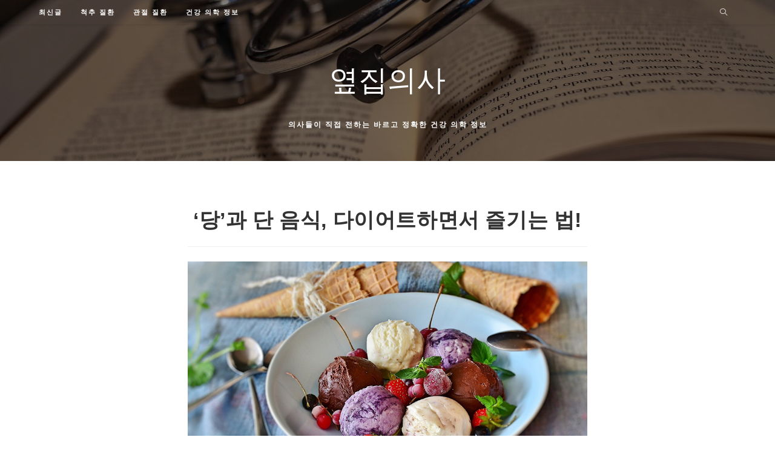

--- FILE ---
content_type: text/html; charset=UTF-8
request_url: https://chamdoc.com/%EA%B1%B4%EA%B0%95-%EC%9D%98%ED%95%99-%EC%A0%95%EB%B3%B4/%EB%8B%A4%EC%9D%B4%EC%96%B4%ED%8A%B8-%EB%8B%B9-%EC%A1%B0%EC%A0%88/
body_size: 32286
content:
<!DOCTYPE html>
<html class="html" lang="en-US" prefix="og: https://ogp.me/ns#">
<head><meta charset="UTF-8"><script>if(navigator.userAgent.match(/MSIE|Internet Explorer/i)||navigator.userAgent.match(/Trident\/7\..*?rv:11/i)){var href=document.location.href;if(!href.match(/[?&]nowprocket/)){if(href.indexOf("?")==-1){if(href.indexOf("#")==-1){document.location.href=href+"?nowprocket=1"}else{document.location.href=href.replace("#","?nowprocket=1#")}}else{if(href.indexOf("#")==-1){document.location.href=href+"&nowprocket=1"}else{document.location.href=href.replace("#","&nowprocket=1#")}}}}</script><script>(()=>{class RocketLazyLoadScripts{constructor(){this.v="2.0.4",this.userEvents=["keydown","keyup","mousedown","mouseup","mousemove","mouseover","mouseout","touchmove","touchstart","touchend","touchcancel","wheel","click","dblclick","input"],this.attributeEvents=["onblur","onclick","oncontextmenu","ondblclick","onfocus","onmousedown","onmouseenter","onmouseleave","onmousemove","onmouseout","onmouseover","onmouseup","onmousewheel","onscroll","onsubmit"]}async t(){this.i(),this.o(),/iP(ad|hone)/.test(navigator.userAgent)&&this.h(),this.u(),this.l(this),this.m(),this.k(this),this.p(this),this._(),await Promise.all([this.R(),this.L()]),this.lastBreath=Date.now(),this.S(this),this.P(),this.D(),this.O(),this.M(),await this.C(this.delayedScripts.normal),await this.C(this.delayedScripts.defer),await this.C(this.delayedScripts.async),await this.T(),await this.F(),await this.j(),await this.A(),window.dispatchEvent(new Event("rocket-allScriptsLoaded")),this.everythingLoaded=!0,this.lastTouchEnd&&await new Promise(t=>setTimeout(t,500-Date.now()+this.lastTouchEnd)),this.I(),this.H(),this.U(),this.W()}i(){this.CSPIssue=sessionStorage.getItem("rocketCSPIssue"),document.addEventListener("securitypolicyviolation",t=>{this.CSPIssue||"script-src-elem"!==t.violatedDirective||"data"!==t.blockedURI||(this.CSPIssue=!0,sessionStorage.setItem("rocketCSPIssue",!0))},{isRocket:!0})}o(){window.addEventListener("pageshow",t=>{this.persisted=t.persisted,this.realWindowLoadedFired=!0},{isRocket:!0}),window.addEventListener("pagehide",()=>{this.onFirstUserAction=null},{isRocket:!0})}h(){let t;function e(e){t=e}window.addEventListener("touchstart",e,{isRocket:!0}),window.addEventListener("touchend",function i(o){o.changedTouches[0]&&t.changedTouches[0]&&Math.abs(o.changedTouches[0].pageX-t.changedTouches[0].pageX)<10&&Math.abs(o.changedTouches[0].pageY-t.changedTouches[0].pageY)<10&&o.timeStamp-t.timeStamp<200&&(window.removeEventListener("touchstart",e,{isRocket:!0}),window.removeEventListener("touchend",i,{isRocket:!0}),"INPUT"===o.target.tagName&&"text"===o.target.type||(o.target.dispatchEvent(new TouchEvent("touchend",{target:o.target,bubbles:!0})),o.target.dispatchEvent(new MouseEvent("mouseover",{target:o.target,bubbles:!0})),o.target.dispatchEvent(new PointerEvent("click",{target:o.target,bubbles:!0,cancelable:!0,detail:1,clientX:o.changedTouches[0].clientX,clientY:o.changedTouches[0].clientY})),event.preventDefault()))},{isRocket:!0})}q(t){this.userActionTriggered||("mousemove"!==t.type||this.firstMousemoveIgnored?"keyup"===t.type||"mouseover"===t.type||"mouseout"===t.type||(this.userActionTriggered=!0,this.onFirstUserAction&&this.onFirstUserAction()):this.firstMousemoveIgnored=!0),"click"===t.type&&t.preventDefault(),t.stopPropagation(),t.stopImmediatePropagation(),"touchstart"===this.lastEvent&&"touchend"===t.type&&(this.lastTouchEnd=Date.now()),"click"===t.type&&(this.lastTouchEnd=0),this.lastEvent=t.type,t.composedPath&&t.composedPath()[0].getRootNode()instanceof ShadowRoot&&(t.rocketTarget=t.composedPath()[0]),this.savedUserEvents.push(t)}u(){this.savedUserEvents=[],this.userEventHandler=this.q.bind(this),this.userEvents.forEach(t=>window.addEventListener(t,this.userEventHandler,{passive:!1,isRocket:!0})),document.addEventListener("visibilitychange",this.userEventHandler,{isRocket:!0})}U(){this.userEvents.forEach(t=>window.removeEventListener(t,this.userEventHandler,{passive:!1,isRocket:!0})),document.removeEventListener("visibilitychange",this.userEventHandler,{isRocket:!0}),this.savedUserEvents.forEach(t=>{(t.rocketTarget||t.target).dispatchEvent(new window[t.constructor.name](t.type,t))})}m(){const t="return false",e=Array.from(this.attributeEvents,t=>"data-rocket-"+t),i="["+this.attributeEvents.join("],[")+"]",o="[data-rocket-"+this.attributeEvents.join("],[data-rocket-")+"]",s=(e,i,o)=>{o&&o!==t&&(e.setAttribute("data-rocket-"+i,o),e["rocket"+i]=new Function("event",o),e.setAttribute(i,t))};new MutationObserver(t=>{for(const n of t)"attributes"===n.type&&(n.attributeName.startsWith("data-rocket-")||this.everythingLoaded?n.attributeName.startsWith("data-rocket-")&&this.everythingLoaded&&this.N(n.target,n.attributeName.substring(12)):s(n.target,n.attributeName,n.target.getAttribute(n.attributeName))),"childList"===n.type&&n.addedNodes.forEach(t=>{if(t.nodeType===Node.ELEMENT_NODE)if(this.everythingLoaded)for(const i of[t,...t.querySelectorAll(o)])for(const t of i.getAttributeNames())e.includes(t)&&this.N(i,t.substring(12));else for(const e of[t,...t.querySelectorAll(i)])for(const t of e.getAttributeNames())this.attributeEvents.includes(t)&&s(e,t,e.getAttribute(t))})}).observe(document,{subtree:!0,childList:!0,attributeFilter:[...this.attributeEvents,...e]})}I(){this.attributeEvents.forEach(t=>{document.querySelectorAll("[data-rocket-"+t+"]").forEach(e=>{this.N(e,t)})})}N(t,e){const i=t.getAttribute("data-rocket-"+e);i&&(t.setAttribute(e,i),t.removeAttribute("data-rocket-"+e))}k(t){Object.defineProperty(HTMLElement.prototype,"onclick",{get(){return this.rocketonclick||null},set(e){this.rocketonclick=e,this.setAttribute(t.everythingLoaded?"onclick":"data-rocket-onclick","this.rocketonclick(event)")}})}S(t){function e(e,i){let o=e[i];e[i]=null,Object.defineProperty(e,i,{get:()=>o,set(s){t.everythingLoaded?o=s:e["rocket"+i]=o=s}})}e(document,"onreadystatechange"),e(window,"onload"),e(window,"onpageshow");try{Object.defineProperty(document,"readyState",{get:()=>t.rocketReadyState,set(e){t.rocketReadyState=e},configurable:!0}),document.readyState="loading"}catch(t){console.log("WPRocket DJE readyState conflict, bypassing")}}l(t){this.originalAddEventListener=EventTarget.prototype.addEventListener,this.originalRemoveEventListener=EventTarget.prototype.removeEventListener,this.savedEventListeners=[],EventTarget.prototype.addEventListener=function(e,i,o){o&&o.isRocket||!t.B(e,this)&&!t.userEvents.includes(e)||t.B(e,this)&&!t.userActionTriggered||e.startsWith("rocket-")||t.everythingLoaded?t.originalAddEventListener.call(this,e,i,o):(t.savedEventListeners.push({target:this,remove:!1,type:e,func:i,options:o}),"mouseenter"!==e&&"mouseleave"!==e||t.originalAddEventListener.call(this,e,t.savedUserEvents.push,o))},EventTarget.prototype.removeEventListener=function(e,i,o){o&&o.isRocket||!t.B(e,this)&&!t.userEvents.includes(e)||t.B(e,this)&&!t.userActionTriggered||e.startsWith("rocket-")||t.everythingLoaded?t.originalRemoveEventListener.call(this,e,i,o):t.savedEventListeners.push({target:this,remove:!0,type:e,func:i,options:o})}}J(t,e){this.savedEventListeners=this.savedEventListeners.filter(i=>{let o=i.type,s=i.target||window;return e!==o||t!==s||(this.B(o,s)&&(i.type="rocket-"+o),this.$(i),!1)})}H(){EventTarget.prototype.addEventListener=this.originalAddEventListener,EventTarget.prototype.removeEventListener=this.originalRemoveEventListener,this.savedEventListeners.forEach(t=>this.$(t))}$(t){t.remove?this.originalRemoveEventListener.call(t.target,t.type,t.func,t.options):this.originalAddEventListener.call(t.target,t.type,t.func,t.options)}p(t){let e;function i(e){return t.everythingLoaded?e:e.split(" ").map(t=>"load"===t||t.startsWith("load.")?"rocket-jquery-load":t).join(" ")}function o(o){function s(e){const s=o.fn[e];o.fn[e]=o.fn.init.prototype[e]=function(){return this[0]===window&&t.userActionTriggered&&("string"==typeof arguments[0]||arguments[0]instanceof String?arguments[0]=i(arguments[0]):"object"==typeof arguments[0]&&Object.keys(arguments[0]).forEach(t=>{const e=arguments[0][t];delete arguments[0][t],arguments[0][i(t)]=e})),s.apply(this,arguments),this}}if(o&&o.fn&&!t.allJQueries.includes(o)){const e={DOMContentLoaded:[],"rocket-DOMContentLoaded":[]};for(const t in e)document.addEventListener(t,()=>{e[t].forEach(t=>t())},{isRocket:!0});o.fn.ready=o.fn.init.prototype.ready=function(i){function s(){parseInt(o.fn.jquery)>2?setTimeout(()=>i.bind(document)(o)):i.bind(document)(o)}return"function"==typeof i&&(t.realDomReadyFired?!t.userActionTriggered||t.fauxDomReadyFired?s():e["rocket-DOMContentLoaded"].push(s):e.DOMContentLoaded.push(s)),o([])},s("on"),s("one"),s("off"),t.allJQueries.push(o)}e=o}t.allJQueries=[],o(window.jQuery),Object.defineProperty(window,"jQuery",{get:()=>e,set(t){o(t)}})}P(){const t=new Map;document.write=document.writeln=function(e){const i=document.currentScript,o=document.createRange(),s=i.parentElement;let n=t.get(i);void 0===n&&(n=i.nextSibling,t.set(i,n));const c=document.createDocumentFragment();o.setStart(c,0),c.appendChild(o.createContextualFragment(e)),s.insertBefore(c,n)}}async R(){return new Promise(t=>{this.userActionTriggered?t():this.onFirstUserAction=t})}async L(){return new Promise(t=>{document.addEventListener("DOMContentLoaded",()=>{this.realDomReadyFired=!0,t()},{isRocket:!0})})}async j(){return this.realWindowLoadedFired?Promise.resolve():new Promise(t=>{window.addEventListener("load",t,{isRocket:!0})})}M(){this.pendingScripts=[];this.scriptsMutationObserver=new MutationObserver(t=>{for(const e of t)e.addedNodes.forEach(t=>{"SCRIPT"!==t.tagName||t.noModule||t.isWPRocket||this.pendingScripts.push({script:t,promise:new Promise(e=>{const i=()=>{const i=this.pendingScripts.findIndex(e=>e.script===t);i>=0&&this.pendingScripts.splice(i,1),e()};t.addEventListener("load",i,{isRocket:!0}),t.addEventListener("error",i,{isRocket:!0}),setTimeout(i,1e3)})})})}),this.scriptsMutationObserver.observe(document,{childList:!0,subtree:!0})}async F(){await this.X(),this.pendingScripts.length?(await this.pendingScripts[0].promise,await this.F()):this.scriptsMutationObserver.disconnect()}D(){this.delayedScripts={normal:[],async:[],defer:[]},document.querySelectorAll("script[type$=rocketlazyloadscript]").forEach(t=>{t.hasAttribute("data-rocket-src")?t.hasAttribute("async")&&!1!==t.async?this.delayedScripts.async.push(t):t.hasAttribute("defer")&&!1!==t.defer||"module"===t.getAttribute("data-rocket-type")?this.delayedScripts.defer.push(t):this.delayedScripts.normal.push(t):this.delayedScripts.normal.push(t)})}async _(){await this.L();let t=[];document.querySelectorAll("script[type$=rocketlazyloadscript][data-rocket-src]").forEach(e=>{let i=e.getAttribute("data-rocket-src");if(i&&!i.startsWith("data:")){i.startsWith("//")&&(i=location.protocol+i);try{const o=new URL(i).origin;o!==location.origin&&t.push({src:o,crossOrigin:e.crossOrigin||"module"===e.getAttribute("data-rocket-type")})}catch(t){}}}),t=[...new Map(t.map(t=>[JSON.stringify(t),t])).values()],this.Y(t,"preconnect")}async G(t){if(await this.K(),!0!==t.noModule||!("noModule"in HTMLScriptElement.prototype))return new Promise(e=>{let i;function o(){(i||t).setAttribute("data-rocket-status","executed"),e()}try{if(navigator.userAgent.includes("Firefox/")||""===navigator.vendor||this.CSPIssue)i=document.createElement("script"),[...t.attributes].forEach(t=>{let e=t.nodeName;"type"!==e&&("data-rocket-type"===e&&(e="type"),"data-rocket-src"===e&&(e="src"),i.setAttribute(e,t.nodeValue))}),t.text&&(i.text=t.text),t.nonce&&(i.nonce=t.nonce),i.hasAttribute("src")?(i.addEventListener("load",o,{isRocket:!0}),i.addEventListener("error",()=>{i.setAttribute("data-rocket-status","failed-network"),e()},{isRocket:!0}),setTimeout(()=>{i.isConnected||e()},1)):(i.text=t.text,o()),i.isWPRocket=!0,t.parentNode.replaceChild(i,t);else{const i=t.getAttribute("data-rocket-type"),s=t.getAttribute("data-rocket-src");i?(t.type=i,t.removeAttribute("data-rocket-type")):t.removeAttribute("type"),t.addEventListener("load",o,{isRocket:!0}),t.addEventListener("error",i=>{this.CSPIssue&&i.target.src.startsWith("data:")?(console.log("WPRocket: CSP fallback activated"),t.removeAttribute("src"),this.G(t).then(e)):(t.setAttribute("data-rocket-status","failed-network"),e())},{isRocket:!0}),s?(t.fetchPriority="high",t.removeAttribute("data-rocket-src"),t.src=s):t.src="data:text/javascript;base64,"+window.btoa(unescape(encodeURIComponent(t.text)))}}catch(i){t.setAttribute("data-rocket-status","failed-transform"),e()}});t.setAttribute("data-rocket-status","skipped")}async C(t){const e=t.shift();return e?(e.isConnected&&await this.G(e),this.C(t)):Promise.resolve()}O(){this.Y([...this.delayedScripts.normal,...this.delayedScripts.defer,...this.delayedScripts.async],"preload")}Y(t,e){this.trash=this.trash||[];let i=!0;var o=document.createDocumentFragment();t.forEach(t=>{const s=t.getAttribute&&t.getAttribute("data-rocket-src")||t.src;if(s&&!s.startsWith("data:")){const n=document.createElement("link");n.href=s,n.rel=e,"preconnect"!==e&&(n.as="script",n.fetchPriority=i?"high":"low"),t.getAttribute&&"module"===t.getAttribute("data-rocket-type")&&(n.crossOrigin=!0),t.crossOrigin&&(n.crossOrigin=t.crossOrigin),t.integrity&&(n.integrity=t.integrity),t.nonce&&(n.nonce=t.nonce),o.appendChild(n),this.trash.push(n),i=!1}}),document.head.appendChild(o)}W(){this.trash.forEach(t=>t.remove())}async T(){try{document.readyState="interactive"}catch(t){}this.fauxDomReadyFired=!0;try{await this.K(),this.J(document,"readystatechange"),document.dispatchEvent(new Event("rocket-readystatechange")),await this.K(),document.rocketonreadystatechange&&document.rocketonreadystatechange(),await this.K(),this.J(document,"DOMContentLoaded"),document.dispatchEvent(new Event("rocket-DOMContentLoaded")),await this.K(),this.J(window,"DOMContentLoaded"),window.dispatchEvent(new Event("rocket-DOMContentLoaded"))}catch(t){console.error(t)}}async A(){try{document.readyState="complete"}catch(t){}try{await this.K(),this.J(document,"readystatechange"),document.dispatchEvent(new Event("rocket-readystatechange")),await this.K(),document.rocketonreadystatechange&&document.rocketonreadystatechange(),await this.K(),this.J(window,"load"),window.dispatchEvent(new Event("rocket-load")),await this.K(),window.rocketonload&&window.rocketonload(),await this.K(),this.allJQueries.forEach(t=>t(window).trigger("rocket-jquery-load")),await this.K(),this.J(window,"pageshow");const t=new Event("rocket-pageshow");t.persisted=this.persisted,window.dispatchEvent(t),await this.K(),window.rocketonpageshow&&window.rocketonpageshow({persisted:this.persisted})}catch(t){console.error(t)}}async K(){Date.now()-this.lastBreath>45&&(await this.X(),this.lastBreath=Date.now())}async X(){return document.hidden?new Promise(t=>setTimeout(t)):new Promise(t=>requestAnimationFrame(t))}B(t,e){return e===document&&"readystatechange"===t||(e===document&&"DOMContentLoaded"===t||(e===window&&"DOMContentLoaded"===t||(e===window&&"load"===t||e===window&&"pageshow"===t)))}static run(){(new RocketLazyLoadScripts).t()}}RocketLazyLoadScripts.run()})();</script>
	
	<link rel="profile" href="https://gmpg.org/xfn/11">

		<style></style>
	<meta name="viewport" content="width=device-width, initial-scale=1">
<!-- Search Engine Optimization by Rank Math - https://rankmath.com/ -->
<title>&#039;당&#039;과 단 음식, 다이어트하면서 즐기는 법! - 옆집의사</title>
<link crossorigin data-rocket-preload as="font" href="https://chamdoc.com/wp-content/themes/oceanwp/assets/fonts/fontawesome/webfonts/fa-solid-900.woff2" rel="preload">
<link crossorigin data-rocket-preload as="font" href="https://chamdoc.com/wp-content/themes/oceanwp/assets/fonts/fontawesome/webfonts/fa-brands-400.woff2" rel="preload">
<link crossorigin data-rocket-preload as="font" href="https://chamdoc.com/wp-content/themes/oceanwp/assets/fonts/fontawesome/webfonts/fa-regular-400.woff2" rel="preload">
<link crossorigin data-rocket-preload as="font" href="https://chamdoc.com/wp-content/themes/oceanwp/assets/fonts/fontawesome/webfonts/fa-v4compatibility.woff2" rel="preload">
<link crossorigin data-rocket-preload as="font" href="https://chamdoc.com/wp-content/themes/oceanwp/assets/fonts/simple-line-icons/Simple-Line-Icons.woff2?v=2.4.0" rel="preload">
<style id="wpr-usedcss">img.emoji{display:inline!important;border:none!important;box-shadow:none!important;height:1em!important;width:1em!important;margin:0 .07em!important;vertical-align:-.1em!important;background:0 0!important;padding:0!important}:where(.wp-block-button__link){border-radius:9999px;box-shadow:none;padding:calc(.667em + 2px) calc(1.333em + 2px);text-decoration:none}:where(.wp-block-calendar table:not(.has-background) th){background:#ddd}:where(.wp-block-columns){margin-bottom:1.75em}:where(.wp-block-columns.has-background){padding:1.25em 2.375em}:where(.wp-block-post-comments input[type=submit]){border:none}:where(.wp-block-cover-image:not(.has-text-color)),:where(.wp-block-cover:not(.has-text-color)){color:#fff}:where(.wp-block-cover-image.is-light:not(.has-text-color)),:where(.wp-block-cover.is-light:not(.has-text-color)){color:#000}:where(.wp-block-file){margin-bottom:1.5em}:where(.wp-block-file__button){border-radius:2em;display:inline-block;padding:.5em 1em}:where(.wp-block-file__button):is(a):active,:where(.wp-block-file__button):is(a):focus,:where(.wp-block-file__button):is(a):hover,:where(.wp-block-file__button):is(a):visited{box-shadow:none;color:#fff;opacity:.85;text-decoration:none}.wp-block-gallery:not(.has-nested-images){display:flex;flex-wrap:wrap;list-style-type:none;margin:0;padding:0}.wp-block-gallery:not(.has-nested-images) figcaption{flex-grow:1}h2.has-background,h3.has-background{padding:1.25em 2.375em}.wp-block-image img{box-sizing:border-box;height:auto;max-width:100%;vertical-align:bottom}.wp-block-image[style*=border-radius] img,.wp-block-image[style*=border-radius]>a{border-radius:inherit}.wp-block-image.aligncenter{text-align:center}.wp-block-image .aligncenter,.wp-block-image.aligncenter{display:table}.wp-block-image .aligncenter>figcaption,.wp-block-image.aligncenter>figcaption{caption-side:bottom;display:table-caption}.wp-block-image .aligncenter{margin-left:auto;margin-right:auto}.wp-block-image figcaption{margin-bottom:1em;margin-top:.5em}.wp-block-image :where(.has-border-color){border-style:solid}.wp-block-image :where([style*=border-top-color]){border-top-style:solid}.wp-block-image :where([style*=border-right-color]){border-right-style:solid}.wp-block-image :where([style*=border-bottom-color]){border-bottom-style:solid}.wp-block-image :where([style*=border-left-color]){border-left-style:solid}.wp-block-image :where([style*=border-width]){border-style:solid}.wp-block-image :where([style*=border-top-width]){border-top-style:solid}.wp-block-image :where([style*=border-right-width]){border-right-style:solid}.wp-block-image :where([style*=border-bottom-width]){border-bottom-style:solid}.wp-block-image :where([style*=border-left-width]){border-left-style:solid}.wp-block-image figure{margin:0}:where(.wp-block-latest-comments:not([style*=line-height] .wp-block-latest-comments__comment)){line-height:1.1}:where(.wp-block-latest-comments:not([style*=line-height] .wp-block-latest-comments__comment-excerpt p)){line-height:1.8}ol,ul{box-sizing:border-box}ol.has-background,ul.has-background{padding:1.25em 2.375em}:where(.wp-block-navigation.has-background .wp-block-navigation-item a:not(.wp-element-button)),:where(.wp-block-navigation.has-background .wp-block-navigation-submenu a:not(.wp-element-button)){padding:.5em 1em}:where(.wp-block-navigation .wp-block-navigation__submenu-container .wp-block-navigation-item a:not(.wp-element-button)),:where(.wp-block-navigation .wp-block-navigation__submenu-container .wp-block-navigation-submenu a:not(.wp-element-button)),:where(.wp-block-navigation .wp-block-navigation__submenu-container .wp-block-navigation-submenu button.wp-block-navigation-item__content),:where(.wp-block-navigation .wp-block-navigation__submenu-container .wp-block-pages-list__item button.wp-block-navigation-item__content){padding:.5em 1em}p.has-background{padding:1.25em 2.375em}:where(p.has-text-color:not(.has-link-color)) a{color:inherit}:where(.wp-block-post-excerpt){margin-bottom:var(--wp--style--block-gap);margin-top:var(--wp--style--block-gap)}:where(.wp-block-preformatted.has-background){padding:1.25em 2.375em}:where(.wp-block-pullquote){margin:0 0 1em}:where(.wp-block-search__button){border:1px solid #ccc;padding:6px 10px}:where(.wp-block-search__button-inside .wp-block-search__inside-wrapper){border:1px solid #949494;box-sizing:border-box;padding:4px}:where(.wp-block-search__button-inside .wp-block-search__inside-wrapper) .wp-block-search__input{border:none;border-radius:0;padding:0 4px}:where(.wp-block-search__button-inside .wp-block-search__inside-wrapper) .wp-block-search__input:focus{outline:0}:where(.wp-block-search__button-inside .wp-block-search__inside-wrapper) :where(.wp-block-search__button){padding:4px 8px}:where(.wp-block-term-description){margin-bottom:var(--wp--style--block-gap);margin-top:var(--wp--style--block-gap)}:where(pre.wp-block-verse){font-family:inherit}.entry-content{counter-reset:footnotes}:root{--wp--preset--font-size--normal:16px;--wp--preset--font-size--huge:42px}.aligncenter{clear:both}.screen-reader-text{clip:rect(1px,1px,1px,1px);word-wrap:normal!important;border:0;-webkit-clip-path:inset(50%);clip-path:inset(50%);height:1px;margin:-1px;overflow:hidden;padding:0;position:absolute;width:1px}.screen-reader-text:focus{clip:auto!important;background-color:#ddd;-webkit-clip-path:none;clip-path:none;color:#444;display:block;font-size:1em;height:auto;left:5px;line-height:normal;padding:15px 23px 14px;text-decoration:none;top:5px;width:auto;z-index:100000}html :where(.has-border-color){border-style:solid}html :where([style*=border-top-color]){border-top-style:solid}html :where([style*=border-right-color]){border-right-style:solid}html :where([style*=border-bottom-color]){border-bottom-style:solid}html :where([style*=border-left-color]){border-left-style:solid}html :where([style*=border-width]){border-style:solid}html :where([style*=border-top-width]){border-top-style:solid}html :where([style*=border-right-width]){border-right-style:solid}html :where([style*=border-bottom-width]){border-bottom-style:solid}html :where([style*=border-left-width]){border-left-style:solid}html :where(img[class*=wp-image-]){height:auto;max-width:100%}:where(figure){margin:0 0 1em}html :where(.is-position-sticky){--wp-admin--admin-bar--position-offset:var(--wp-admin--admin-bar--height,0px)}@media screen and (max-width:600px){html :where(.is-position-sticky){--wp-admin--admin-bar--position-offset:0px}}.wp-block-image figcaption{color:#555;font-size:13px;text-align:center}.wp-block-image{margin:0 0 1em}:where(.wp-block-group.has-background){padding:1.25em 2.375em}body{--wp--preset--color--black:#000000;--wp--preset--color--cyan-bluish-gray:#abb8c3;--wp--preset--color--white:#ffffff;--wp--preset--color--pale-pink:#f78da7;--wp--preset--color--vivid-red:#cf2e2e;--wp--preset--color--luminous-vivid-orange:#ff6900;--wp--preset--color--luminous-vivid-amber:#fcb900;--wp--preset--color--light-green-cyan:#7bdcb5;--wp--preset--color--vivid-green-cyan:#00d084;--wp--preset--color--pale-cyan-blue:#8ed1fc;--wp--preset--color--vivid-cyan-blue:#0693e3;--wp--preset--color--vivid-purple:#9b51e0;--wp--preset--gradient--vivid-cyan-blue-to-vivid-purple:linear-gradient(135deg,rgba(6, 147, 227, 1) 0%,rgb(155, 81, 224) 100%);--wp--preset--gradient--light-green-cyan-to-vivid-green-cyan:linear-gradient(135deg,rgb(122, 220, 180) 0%,rgb(0, 208, 130) 100%);--wp--preset--gradient--luminous-vivid-amber-to-luminous-vivid-orange:linear-gradient(135deg,rgba(252, 185, 0, 1) 0%,rgba(255, 105, 0, 1) 100%);--wp--preset--gradient--luminous-vivid-orange-to-vivid-red:linear-gradient(135deg,rgba(255, 105, 0, 1) 0%,rgb(207, 46, 46) 100%);--wp--preset--gradient--very-light-gray-to-cyan-bluish-gray:linear-gradient(135deg,rgb(238, 238, 238) 0%,rgb(169, 184, 195) 100%);--wp--preset--gradient--cool-to-warm-spectrum:linear-gradient(135deg,rgb(74, 234, 220) 0%,rgb(151, 120, 209) 20%,rgb(207, 42, 186) 40%,rgb(238, 44, 130) 60%,rgb(251, 105, 98) 80%,rgb(254, 248, 76) 100%);--wp--preset--gradient--blush-light-purple:linear-gradient(135deg,rgb(255, 206, 236) 0%,rgb(152, 150, 240) 100%);--wp--preset--gradient--blush-bordeaux:linear-gradient(135deg,rgb(254, 205, 165) 0%,rgb(254, 45, 45) 50%,rgb(107, 0, 62) 100%);--wp--preset--gradient--luminous-dusk:linear-gradient(135deg,rgb(255, 203, 112) 0%,rgb(199, 81, 192) 50%,rgb(65, 88, 208) 100%);--wp--preset--gradient--pale-ocean:linear-gradient(135deg,rgb(255, 245, 203) 0%,rgb(182, 227, 212) 50%,rgb(51, 167, 181) 100%);--wp--preset--gradient--electric-grass:linear-gradient(135deg,rgb(202, 248, 128) 0%,rgb(113, 206, 126) 100%);--wp--preset--gradient--midnight:linear-gradient(135deg,rgb(2, 3, 129) 0%,rgb(40, 116, 252) 100%);--wp--preset--font-size--small:13px;--wp--preset--font-size--medium:20px;--wp--preset--font-size--large:36px;--wp--preset--font-size--x-large:42px;--wp--preset--spacing--20:0.44rem;--wp--preset--spacing--30:0.67rem;--wp--preset--spacing--40:1rem;--wp--preset--spacing--50:1.5rem;--wp--preset--spacing--60:2.25rem;--wp--preset--spacing--70:3.38rem;--wp--preset--spacing--80:5.06rem;--wp--preset--shadow--natural:6px 6px 9px rgba(0, 0, 0, .2);--wp--preset--shadow--deep:12px 12px 50px rgba(0, 0, 0, .4);--wp--preset--shadow--sharp:6px 6px 0px rgba(0, 0, 0, .2);--wp--preset--shadow--outlined:6px 6px 0px -3px rgba(255, 255, 255, 1),6px 6px rgba(0, 0, 0, 1);--wp--preset--shadow--crisp:6px 6px 0px rgba(0, 0, 0, 1)}:where(.is-layout-flex){gap:.5em}:where(.is-layout-grid){gap:.5em}.has-medium-font-size{font-size:var(--wp--preset--font-size--medium)!important}:where(.wp-block-post-template.is-layout-flex){gap:1.25em}:where(.wp-block-post-template.is-layout-grid){gap:1.25em}:where(.wp-block-columns.is-layout-flex){gap:2em}:where(.wp-block-columns.is-layout-grid){gap:2em}#ez-toc-container{background:#f9f9f9;border:1px solid #aaa;border-radius:4px;-webkit-box-shadow:0 1px 1px rgba(0,0,0,.05);box-shadow:0 1px 1px rgba(0,0,0,.05);display:table;margin-bottom:1em;padding:10px 20px 10px 10px;position:relative;width:auto}#ez-toc-container ul ul{margin-left:1.5em}#ez-toc-container li,#ez-toc-container ul{padding:0}#ez-toc-container li,#ez-toc-container ul,#ez-toc-container ul li{background:0 0;list-style:none;line-height:1.6;margin:0;overflow:hidden;z-index:1}#ez-toc-container .ez-toc-title{text-align:left;line-height:1.45;margin:0;padding:0}.ez-toc-title{display:inline;text-align:left;vertical-align:middle}#ez-toc-container a{color:#444;box-shadow:none;text-decoration:none;text-shadow:none;display:inline-flex;align-items:stretch;flex-wrap:nowrap}#ez-toc-container a:visited{color:#9f9f9f}#ez-toc-container a:hover{text-decoration:underline}#ez-toc-container input{position:absolute;left:-999em}#ez-toc-container input[type=checkbox]:checked+nav{opacity:0;max-height:0;border:none;display:none}#ez-toc-container label{position:relative;cursor:pointer;display:initial}div#ez-toc-container .ez-toc-title{display:initial}.ez-toc-icon-toggle-span{display:flex;align-items:center;width:35px;height:30px;justify-content:center;direction:ltr}div#ez-toc-container .ez-toc-title{font-size:120%}div#ez-toc-container .ez-toc-title{font-weight:500}div#ez-toc-container ul li{font-size:95%}div#ez-toc-container ul li{font-weight:500}.ez-toc-container-direction{direction:ltr}.ez-toc-counter ul{counter-reset:item}.ez-toc-counter nav ul li a::before{content:counters(item, ".", decimal) ". ";display:inline-block;counter-increment:item;flex-grow:0;flex-shrink:0;margin-right:.2em;float:left}a,article,body,canvas,center,cite,code,div,dl,em,fieldset,figcaption,figure,footer,form,h2,h3,header,html,i,iframe,img,ins,label,legend,li,nav,object,ol,p,s,section,small,span,strong,table,tbody,time,tr,ul,var{margin:0;padding:0;border:0;outline:0;font-size:100%;font:inherit;vertical-align:baseline;font-family:inherit;font-size:100%;font-style:inherit;font-weight:inherit}article,figcaption,figure,footer,header,nav,section{display:block}html{font-size:62.5%;overflow-y:scroll;-webkit-text-size-adjust:100%;-ms-text-size-adjust:100%}*,:after,:before{-webkit-box-sizing:border-box;-moz-box-sizing:border-box;box-sizing:border-box}a:focus{outline:solid 1px!important}a img{border:0}img{max-width:100%;height:auto}select{max-width:100%}em{font-style:italic}* html{font-size:87.5%}html{-ms-overflow-x:hidden;overflow-x:hidden}body{font-family:"Open Sans",sans-serif;font-size:14px;line-height:1.8;color:#4a4a4a;overflow-wrap:break-word;word-wrap:break-word}body{background-color:#fff}cite,em,i{font-style:italic}body .oceanwp-row{margin:0 -.625rem}body .oceanwp-row .col{float:left;margin:0 0 1.25rem;padding:0 .625rem}body .oceanwp-row .span_1_of_3{width:33.33%}.col-1{clear:both;margin-left:0}.isotope-entry{clear:none}.screen-reader-text{border:0;clip:rect(1px,1px,1px,1px);clip-path:inset(50%);height:1px;margin:-1px;font-size:14px!important;font-weight:400;overflow:hidden;padding:0;position:absolute!important;width:1px;word-wrap:normal!important}.screen-reader-text:focus{background-color:#f1f1f1;border-radius:3px;box-shadow:0 0 2px 2px rgba(0,0,0,.6);clip:auto!important;clip-path:none;color:#21759b;display:block;font-size:14px;font-size:.875rem;font-weight:700;height:auto;left:5px;line-height:normal;padding:15px 23px 14px;text-decoration:none;top:5px;width:auto;z-index:100000}::selection{color:#fff;background:#333;text-shadow:none}::-moz-selection{color:#fff;background:#333;text-shadow:none}@media only screen and (max-width:480px){.col{width:100%;margin-left:0;margin-right:0;margin-bottom:30px}}html{font-family:sans-serif;-ms-text-size-adjust:100%;-webkit-text-size-adjust:100%}body{margin:0}article,figcaption,figure,footer,header,main,nav,section{display:block}canvas,progress{display:inline-block;vertical-align:baseline}[hidden],template{display:none}a{background-color:rgba(0,0,0,0)}a:active,a:hover{outline:0}strong{font-weight:600}small{font-size:80%}img{border:0}svg:not(:root){overflow:hidden}code{font-family:monospace,monospace;font-size:1em}button,input,optgroup,select,textarea{color:inherit;font:inherit;margin:0}button{overflow:visible}button,select{text-transform:none}button,html input[type=button],input[type=submit]{-webkit-appearance:button;cursor:pointer}button[disabled],html input[disabled]{cursor:default}button::-moz-focus-inner,input::-moz-focus-inner{border:0;padding:0}input{line-height:normal}input[type=checkbox],input[type=radio]{-webkit-box-sizing:border-box;-moz-box-sizing:border-box;box-sizing:border-box;padding:0}input[type=number]::-webkit-inner-spin-button,input[type=number]::-webkit-outer-spin-button{height:auto}input[type=search]::-webkit-search-cancel-button,input[type=search]::-webkit-search-decoration{-webkit-appearance:none}fieldset{border:1px solid silver;margin:0 2px;padding:.35em .625em .75em}legend{border:0;padding:0}textarea{overflow:auto}optgroup{font-weight:700}table{border-collapse:collapse;border-spacing:0}.container{width:1200px;max-width:90%;margin:0 auto}#wrap{position:relative}#main{position:relative}#main #content-wrap{padding-top:50px;padding-bottom:50px}.content-area{float:left;position:relative;width:72%;padding-right:30px;border-right-width:1px;border-style:solid;border-color:#f1f1f1}.content-full-width .content-area{width:100%!important;max-width:none!important;padding:0!important;border:0!important}@media only screen and (max-width:959px){.container{max-width:90%}.content-area{float:none!important;width:100%;margin-bottom:40px;border:0}body:not(.separate-layout) .content-area{padding:0!important}#main #content-wrap.container{width:auto!important}}figure>img{display:block;margin:0 auto}img{max-width:100%;height:auto;vertical-align:middle}img[class*=align],img[class*=attachment-]{height:auto}iframe,object{width:100%;max-width:100%}.aligncenter{text-align:center;margin:0 auto;clear:both}img.aligncenter{display:block;margin:0 auto}table{width:100%;margin-bottom:2.618em}.clr:after,.col:after,dl:after{content:"";display:block;visibility:hidden;clear:both;zoom:1;height:0}a{color:#333}a:hover{color:#13aff0}a,a:focus,a:hover{text-decoration:none;-webkit-transition:.3s;-moz-transition:.3s;-ms-transition:.3s;-o-transition:.3s;transition:all .3s ease}.page:not(.elementor-page):not(.woocommerce-page) .entry a:not(.wp-block-button__link):not(.wp-block-file__button),.single-post:not(.elementor-page) .entry-content a:not(.wp-block-button__link):not(.wp-block-file__button){cursor:pointer;text-underline-offset:3px;text-decoration:underline;text-decoration-skip-ink:all;-webkit-transition:.3s;-moz-transition:.3s;-ms-transition:.3s;-o-transition:.3s;transition:all .3s ease}.page:not(.elementor-page):not(.woocommerce-page) .entry a:not(.wp-block-button__link):not(.wp-block-file__button):hover,.single-post:not(.elementor-page) .entry-content a:not(.wp-block-button__link):not(.wp-block-file__button):hover{text-decoration:underline;text-decoration-style:dotted;text-decoration-skip-ink:none;-webkit-transition:.3s;-moz-transition:.3s;-ms-transition:.3s;-o-transition:.3s;transition:all .3s ease}.page:not(.elementor-page):not(.woocommerce-page) .entry a:not(.wp-block-button__link):not(.wp-block-file__button):focus:not(.wp-block-button__link):not(.wp-block-file__button),.single-post:not(.elementor-page) .entry-content a:not(.wp-block-button__link):not(.wp-block-file__button):focus:not(.wp-block-button__link):not(.wp-block-file__button){outline:rgba(0,0,0,0) solid 2px;text-decoration:underline 1px dotted #13aff0;text-decoration-skip-ink:none;-webkit-transition:.3s;-moz-transition:.3s;-ms-transition:.3s;-o-transition:.3s;transition:all .3s ease}h2,h3{font-weight:600;margin:0 0 20px;color:#333;line-height:1.4}h2{font-size:20px}h3{font-size:18px}.theme-heading{font-size:14px;letter-spacing:1.3px;margin:0 0 20px;text-transform:uppercase}.theme-heading .text::before{content:"";font-family:"Font Awesome 5 Free";font-size:18px;font-weight:600;color:#13aff0;padding-right:6px}p{margin:0 0 20px}code{font-size:16px}code{color:#2080ad}ol,ul{margin:15px 0 15px 20px}ol{list-style-type:decimal}ol ol{list-style:upper-alpha}ol ol ol{list-style:lower-roman}ol ol ol ol{list-style:lower-alpha}li ol,li ul{margin:0 0 0 25px}dl{margin:20px}@media print{*{background:rgba(0,0,0,0)!important;-webkit-box-shadow:none!important;-moz-box-shadow:none!important;box-shadow:none!important;text-shadow:none!important}a,a:visited{text-decoration:underline}a[href]:after{content:" (" attr(href) ")"}a[href^="#"]:after,a[href^="javascript:"]:after{content:""}img,tr{page-break-inside:avoid}img{max-width:100%!important}@page{margin:.5cm}h2,h3,p{orphans:3;widows:3}h2,h3{page-break-after:avoid}}form input[type=email],form input[type=number],form input[type=search],form input[type=text],form input[type=url],form select,form textarea{display:inline-block;min-height:40px;width:100%;font-size:14px;line-height:1.8;padding:6px 12px;vertical-align:middle;background-color:rgba(0,0,0,0);color:#333;border:1px solid #ddd;-webkit-border-radius:3px;-moz-border-radius:3px;-ms-border-radius:3px;border-radius:3px;-webkit-transition:.3s;-moz-transition:.3s;-ms-transition:.3s;-o-transition:.3s;transition:all .3s ease}form select{padding-top:0!important;padding-bottom:0!important}form input[type=number]{max-width:50px;padding:0 0 0 8px}input[type=email],input[type=search],input[type=text],input[type=url],textarea{-webkit-appearance:none}input[type=search]::-webkit-search-cancel-button,input[type=search]::-webkit-search-decoration,input[type=search]::-webkit-search-results-button,input[type=search]::-webkit-search-results-decoration{display:none}form textarea{min-height:150px;line-height:1.5;resize:vertical}input[type=checkbox]{display:inline-block;background-color:#fff;border:1px solid #bbb;line-height:0;width:16px;min-width:16px;height:16px;margin:-3px 10px 0 0;outline:0;text-align:center;vertical-align:middle;clear:none;cursor:pointer;-webkit-appearance:none;-webkit-box-shadow:inset 0 1px 2px rgba(0,0,0,.1);-moz-box-shadow:inset 0 1px 2px rgba(0,0,0,.1);box-shadow:inset 0 1px 2px rgba(0,0,0,.1);-webkit-transition:border-color .05s ease-in-out;-moz-transition:border-color .05s ease-in-out;-ms-transition:border-color .05s ease-in-out;-o-transition:border-color .05s ease-in-out;transition:.05s border-color ease-in-out}input[type=checkbox]:checked:before,input[type=radio]:checked:before{float:left;display:inline-block;vertical-align:middle;width:16px;line-height:14px;font-family:"Font Awesome 5 Free";text-rendering:auto}input[type=checkbox]:checked:before{content:"";margin-bottom:-1px;color:#13aff0;font-weight:600}form input:not([type]){display:inline-block;padding:5px 10px;border:1px solid #ccc;-webkit-border-radius:4px;-moz-border-radius:4px;-ms-border-radius:4px;border-radius:4px;-webkit-box-shadow:inset 0 1px 3px #ddd;-moz-box-shadow:inset 0 1px 3px #ddd;box-shadow:inset 0 1px 3px #ddd}form input[type=email]:focus,form input[type=number]:focus,form input[type=search]:focus,form input[type=text]:focus,form input[type=url]:focus,form select:focus,form textarea:focus{border-color:#bbb;outline:0}form input:not([type]):focus{border-color:#bbb;outline:0}form input[type=checkbox]:focus,form input[type=radio]:focus{outline:0}form input[type=checkbox],form input[type=radio]{display:inline-block}form input[type=email][disabled],form input[type=number][disabled],form input[type=search][disabled],form input[type=text][disabled],form input[type=url][disabled],form select[disabled],form textarea[disabled]{cursor:not-allowed;color:#cad2d3;background-color:#eaeded}form input:not([type])[disabled]{cursor:not-allowed;color:#cad2d3;background-color:#eaeded}form input:focus:invalid,form select:focus:invalid,form textarea:focus:invalid{color:#b94a48;border-color:#e9322d}form input[type=checkbox]:focus:invalid:focus,form input[type=radio]:focus:invalid:focus{outline-color:#e9322d}select{width:100%;height:2.25em;min-height:auto;border:1px solid #ddd;background-color:#fff;cursor:pointer;padding:0 15px;margin:0}form select[multiple]{height:auto}form label{margin-bottom:3px}form fieldset{margin:0;padding:.35em 0 .75em;border:0}form legend{display:block;width:100%;margin-bottom:.3em;padding:.3em 0;color:#333;border-bottom:1px solid #e5e5e5}.button,button[type=submit],input[type=button],input[type=submit]{display:inline-block;font-family:inherit;background-color:#13aff0;color:#fff;font-size:12px;font-weight:600;text-transform:uppercase;margin:0;padding:14px 20px;border:0;cursor:pointer;text-align:center;letter-spacing:.1em;line-height:1;-webkit-transition:.3s;-moz-transition:.3s;-ms-transition:.3s;-o-transition:.3s;transition:all .3s ease}.button:focus,.button:hover,button[type=submit]:focus,button[type=submit]:hover,input[type=button]:focus,input[type=button]:hover,input[type=submit]:focus,input[type=submit]:hover{background-color:#0b7cac;color:#fff}button:focus,button[type=submit]:focus,input[type=button]:focus,input[type=submit]:focus{outline:0}button::-moz-focus-inner,input[type=button]::-moz-focus-inner,input[type=submit]::-moz-focus-inner{padding:0;border:0}#top-bar-wrap{position:relative;background-color:#fff;font-size:12px;border-bottom:1px solid #f1f1f1;z-index:101}#top-bar{padding:8px 0}@media screen and (max-width:782px){#top-bar-wrap{z-index:100}}#top-bar-nav,#top-bar-nav>li{display:inline-block}#top-bar-nav>ul>li{display:inline-block;float:none;margin-right:15px}#top-bar-nav>ul>li:last-child{margin-right:0}#site-header{position:relative;width:100%;background-color:#fff;border-bottom:1px solid #f1f1f1;z-index:100}#site-header-inner{position:relative;height:100%}#site-logo{float:left;height:100%;display:table}#site-logo #site-logo-inner{display:table-cell;vertical-align:middle;height:74px}#site-logo #site-logo-inner a{background-color:rgba(0,0,0,0)!important}#site-logo #site-logo-inner a img{width:auto;vertical-align:middle;-webkit-transition:.3s ease-in-out;-moz-transition:.3s ease-in-out;-ms-transition:.3s ease-in-out;-o-transition:.3s ease-in-out;transition:all .3s ease-in-out}#site-logo #site-logo-inner a:hover img{-moz-opacity:.6;-webkit-opacity:.6;opacity:.6}#site-logo a.site-logo-text{font-size:24px;margin:0}#site-header.has-header-media>:not(.overlay-header-media){position:relative;z-index:2}#site-header.has-header-media .overlay-header-media{display:block;position:absolute;top:0;left:0;height:100%;width:100%;background-color:rgba(0,0,0,.3);z-index:1}#sidr .sidr-class-social-menu-inner .fa{font-family:"Font Awesome 5 Brands";font-weight:400}#site-header.top-header{border-bottom:0!important}#site-header.top-header .header-top{position:relative;background-color:#fff;-webkit-box-shadow:0 1px 5px 0 rgba(0,0,0,.1);-moz-box-shadow:0 1px 5px 0 rgba(0,0,0,.1);box-shadow:0 1px 5px 0 rgba(0,0,0,.1);z-index:100}#site-header.top-header .header-top .left{float:left}#site-header.top-header .header-top .right{float:right}#site-header.top-header .header-top .right .inner{display:table;position:relative}#site-header.top-header #site-navigation-wrap{float:none;right:auto!important;left:-15px}#site-header.top-header #site-navigation-wrap .dropdown-menu>li>a{font-size:10px;line-height:40px;font-weight:600;letter-spacing:2px;text-transform:uppercase}#site-header.top-header #search-toggle{float:none;display:table-cell;vertical-align:middle;height:40px}#site-header.top-header #search-toggle{border-right:1px solid #f1f1f1;border-left:1px solid #f1f1f1;padding:0 6px}#site-header.top-header #search-toggle a{display:inline-block;font-size:12px;width:28px;text-align:center}#site-header.top-header .header-bottom{text-align:center}#site-header.top-header #site-logo{float:none;display:inline-block;padding:50px 0}#site-header.top-header #site-logo #site-logo-inner{display:block;height:auto}#site-header.top-header #site-logo #site-description{padding-top:20px}#site-header.top-header #site-logo #site-description h2{color:#929292;font-size:12px;line-height:20px;letter-spacing:2px;text-transform:uppercase;margin:0}#site-header.top-header .oceanwp-mobile-menu-icon{float:none;left:-15px;right:auto}#site-header.top-header .oceanwp-mobile-menu-icon a{font-size:10px;line-height:40px;font-weight:600;letter-spacing:2px;text-transform:uppercase}#site-header.top-header.has-header-media #site-header-sticky-wrapper,#site-header.top-header.has-header-media .header-top{z-index:101}@media only screen and (max-width:959px){.top-header-style .sidr-class-mobile-searchform,.top-header-style .sidr-class-social-menu-inner{display:none}}@media only screen and (max-width:480px){#site-header.top-header .right{display:none}#site-header.top-header .header-top .left,#site-header.top-header .header-top .right{float:none!important;text-align:center}#site-header.top-header .oceanwp-mobile-menu-icon{float:none;left:auto!important;right:auto!important}#site-header.top-header .oceanwp-mobile-menu-icon a{float:none}#site-header.top-header .header-top .right .inner{display:block;padding-bottom:10px}#site-header.top-header #search-toggle{float:none;display:inline-block;height:auto}.top-header-style .sidr-class-mobile-searchform,.top-header-style .sidr-class-social-menu-inner{display:block}}#site-header.medium-header{background-color:rgba(0,0,0,0);text-align:center}#site-header.medium-header #site-logo{float:none;display:block}#site-header.medium-header #site-logo #site-logo-inner{display:block;height:auto!important}#site-header.medium-header #site-navigation-wrap{position:relative;background-color:#f9f9f9;float:none;position:relative;right:auto!important;left:auto!important;-webkit-transform:none;-moz-transform:none;-ms-transform:none;-o-transform:none;transform:none;z-index:9}#site-header.medium-header #site-navigation-wrap #site-navigation{display:inline-block;position:relative}#site-header.medium-header #site-navigation-wrap .dropdown-menu>li>a{font-size:12px;line-height:60px;padding:0 22px;text-transform:uppercase;letter-spacing:1px}#site-header.medium-header.hidden-menu #site-navigation,#site-header.medium-header.hidden-menu #site-navigation-wrap,#site-header.medium-header.hidden-menu .oceanwp-mobile-menu-icon{max-height:150px;-webkit-transition:.4s ease-in-out;-moz-transition:.4s ease-in-out;-ms-transition:.4s ease-in-out;-o-transition:.4s ease-in-out;transition:all .4s ease-in-out}.is-sticky #site-header.medium-header.hidden-menu #site-navigation,.is-sticky #site-header.medium-header.hidden-menu #site-navigation-wrap,.is-sticky #site-header.medium-header.hidden-menu .oceanwp-mobile-menu-icon{max-height:0;-moz-opacity:0;-webkit-opacity:0;opacity:0;visibility:hidden}.is-sticky #site-header.medium-header.hidden-menu:hover #site-navigation,.is-sticky #site-header.medium-header.hidden-menu:hover #site-navigation-wrap,.is-sticky #site-header.medium-header.hidden-menu:hover .oceanwp-mobile-menu-icon{max-height:150px;-moz-opacity:1;-webkit-opacity:1;opacity:1;visibility:visible}#site-header.medium-header .oceanwp-mobile-menu-icon{float:none;background-color:#f9f9f9;right:auto!important;left:auto!important}#site-header.medium-header .oceanwp-mobile-menu-icon a{float:none;display:inline-block;font-size:12px;padding:0 22px;line-height:60px;letter-spacing:1px;text-transform:uppercase}@media only screen and (max-width:959px){.medium-header-style .sidr-class-mobile-searchform,.medium-header-style .sidr-class-social-menu-inner{display:none}}@media only screen and (max-width:767px){#wrap{width:100%!important}.col:not(.swiper-slide){width:100%!important;margin-bottom:25px}#top-bar{padding:20px 0}#top-bar>div:nth-child(2){padding-top:20px}#top-bar #top-bar-nav>li{float:none;display:inline-block}#top-bar-nav{float:none;text-align:center}#site-logo{margin-top:0!important;margin-bottom:0!important}.medium-header-style .sidr-class-mobile-searchform,.medium-header-style .sidr-class-social-menu-inner{display:block}}#site-navigation-wrap{float:right;position:relative;right:-15px}#site-navigation-wrap .dropdown-menu{list-style:none;margin:0;padding:0}#site-navigation-wrap .dropdown-menu>li{float:left;position:relative}#site-navigation-wrap .dropdown-menu>li>a{display:block;font-size:13px;line-height:74px;color:#555;padding:0 15px;letter-spacing:.6px}#site-navigation-wrap .dropdown-menu>li>a.site-search-toggle{letter-spacing:0}#site-navigation-wrap .dropdown-menu>li>a:hover{color:#13aff0}.sf-menu,.sf-menu *{margin:0;padding:0;list-style:none}.sf-menu li.menu-item{position:relative;white-space:nowrap;white-space:normal}.sf-menu li.sfHover,.sf-menu li:hover{-webkit-transition:none;-moz-transition:none;-ms-transition:none;-o-transition:none;transition:none}.sf-menu>li{float:left}.sf-menu li.sfHover>ul,.sf-menu li:hover>ul{display:block}.sf-menu a.menu-link{display:block;position:relative;zoom:1}.dropdown-menu,.dropdown-menu *{margin:0;padding:0;list-style:none}.dropdown-menu ul li.menu-item{display:block;border-bottom:1px solid #f1f1f1}.dropdown-menu ul li.menu-item:last-child{border-bottom:0}.dropdown-menu ul li a.menu-link{display:block;position:relative;float:none;font-size:12px;font-weight:400;line-height:1.2em;letter-spacing:.6px;padding:12px 15px;text-transform:capitalize}.dropdown-menu ul li a.menu-link:hover{background-color:#f8f8f8;color:#555}.dropdown-menu ul li a.menu-link i{position:relative;width:20px;text-align:center;margin-right:3px}.dropdown-menu li a.menu-link i{padding-right:5px}.navigation li a i.icon,.navigation li a img.icon{display:inline-block;vertical-align:middle}.navigation li a i.icon{width:auto;height:auto;font-size:1.2em;line-height:1;padding:0!important}.navigation li a i.after,.navigation li a i.before{margin-top:-.265em}.navigation li a i.before{margin-right:6px}.navigation li a i.after{margin-left:6px}.navigation li a img.before{margin-right:6px}.navigation li a img.after{margin-left:6px}.navigation li a .svg{width:1em}.navigation li a .hidden{display:none!important}.oceanwp-mobile-menu-icon{display:none;position:relative}.oceanwp-mobile-menu-icon.mobile-right{float:right}.oceanwp-mobile-menu-icon a{font-size:13px;line-height:74px;color:#555;padding-left:15px;letter-spacing:.6px;cursor:pointer}.oceanwp-mobile-menu-icon a:first-child{padding-left:0}.oceanwp-mobile-menu-icon a:hover{color:#13aff0}.oceanwp-mobile-menu-icon a:focus{outline:#e3e3e3 dashed 1px}.oceanwp-mobile-menu-icon a.mobile-menu .oceanwp-close-text,.oceanwp-mobile-menu-icon a.mobile-menu .oceanwp-text{padding-left:6px}.oceanwp-mobile-menu-icon a.mobile-menu .oceanwp-close-text,.oceanwp-mobile-menu-icon a.mobile-menu.opened .oceanwp-text{display:none}.oceanwp-mobile-menu-icon a.mobile-menu.opened .oceanwp-close-text{display:inline-block}.effect-one #site-navigation-wrap .dropdown-menu>li>a.menu-link>span{position:relative}.effect-one #site-navigation-wrap .dropdown-menu>li>a.menu-link>span:after{display:block;background-color:#13aff0;position:absolute;bottom:-30%;left:0;content:"";width:100%;height:2px;visibility:hidden;-moz-transform:scaleX(0);-webkit-transform:scaleX(0);transform:scaleX(0);transform-origin:bottom left;-webkit-transition:.25s ease-out;-moz-transition:.25s ease-out;-ms-transition:.25s ease-out;-o-transition:.25s ease-out;transition:all .25s ease-out}.effect-one #site-navigation-wrap .dropdown-menu>li>a.menu-link:hover>span:after{visibility:visible;-moz-transform:scaleX(1);-webkit-transform:scaleX(1);transform:scaleX(1)}.effect-one #site-navigation-wrap .dropdown-menu>li.sfHover>a.menu-link>span:after{visibility:visible;-moz-transform:scaleX(1);-webkit-transform:scaleX(1);transform:scaleX(1)}.navigation .megamenu>li>a.menu-link{font-size:13px;font-weight:600}.navigation .megamenu li a.menu-link{padding:12px 20px}#searchform-dropdown{position:absolute;right:0;background-color:#fff;border-top:3px solid #13aff0;top:100%;padding:15px;width:260px;-webkit-box-shadow:0 2px 7px rgba(0,0,0,.1);-moz-box-shadow:0 2px 7px rgba(0,0,0,.1);box-shadow:0 2px 7px rgba(0,0,0,.1);visibility:hidden;-moz-opacity:0;-webkit-opacity:0;opacity:0;transition:all .25s ease-in-out;z-index:10000}#searchform-dropdown input{display:block;background-color:rgba(0,0,0,0);-webkit-border-radius:0;-moz-border-radius:0;-ms-border-radius:0;border-radius:0;margin:0}#searchform-dropdown.show{visibility:visible;-moz-opacity:1;-webkit-opacity:1;opacity:1}#mobile-dropdown{display:none;position:absolute;top:100%;left:0;width:100%;background-color:#fff;max-height:400px;overflow-y:auto;-webkit-box-shadow:0 2px 6px rgba(0,0,0,.1);-moz-box-shadow:0 2px 6px rgba(0,0,0,.1);box-shadow:0 2px 6px rgba(0,0,0,.1)}#mobile-dropdown ul{margin:0;list-style:none}#mobile-dropdown ul li{border-bottom:1px solid rgba(0,0,0,.035)}#mobile-dropdown ul li a{display:block;position:relative;padding:12px 40px;text-align:left}#mobile-dropdown ul li a:focus{outline:#e3e3e3 dashed 1px}#mobile-dropdown ul li a i,#mobile-dropdown ul li a img{margin-right:10px}#mobile-dropdown ul li a i.after{margin-right:0;margin-left:10px}#mobile-dropdown ul li a .dropdown-toggle{position:absolute;right:0;top:0;height:100%;width:60px;cursor:pointer;color:#555;padding-right:40px;text-align:center;-webkit-transition:.3s;-moz-transition:.3s;-ms-transition:.3s;-o-transition:.3s;transition:all .3s ease}#mobile-dropdown ul li a .dropdown-toggle:focus{outline:rgba(0,0,0,.4) dashed 1px}#mobile-dropdown ul li a .dropdown-toggle:before{content:"+";font-size:20px;position:absolute;top:50%;left:50%;line-height:30px;margin-top:-15px;margin-left:-15px}#mobile-dropdown ul li.active>a>.dropdown-toggle:before{content:"-"}#mobile-dropdown ul li ul{display:none;border-top:1px solid rgba(0,0,0,.035);margin-left:0;background-color:rgba(0,0,0,.02)}#mobile-dropdown #mobile-menu-search{display:block;padding:20px 40px}#mobile-dropdown #mobile-menu-search form{position:relative}#mobile-dropdown #mobile-menu-search form input{padding:6px 45px 6px 12px!important;margin-top:0!important;-webkit-box-sizing:inherit;-moz-box-sizing:inherit;box-sizing:inherit}#mobile-dropdown #mobile-menu-search form button{display:block;position:absolute;right:10px;height:30px;line-height:30px;width:30px;padding:0;text-align:center;top:50%;margin-top:-15px;background-color:rgba(0,0,0,0)!important;color:#555;border:0;-webkit-transition:.3s ease-in-out;-moz-transition:.3s ease-in-out;-ms-transition:.3s ease-in-out;-o-transition:.3s ease-in-out;transition:all .3s ease-in-out}#mobile-dropdown #mobile-menu-search form button:hover{color:#222}ul.meta{display:flex;flex-wrap:wrap;justify-content:flex-start;color:#4a4a4a;font-size:14px;line-height:1.3;margin:0 0 20px;padding:0 0 10px;list-style:none}ul.meta li{line-height:1.5;align-self:flex-end;flex-wrap:nowrap;padding-bottom:5px}ul.meta li:after{padding:0 6px;font-weight:700}ul.meta li:last-child:after{display:none;padding:0}ul.meta li a{color:#4a4a4a}ul.meta li a:hover{color:#13aff0}ul.meta li i{padding-right:6px;font-size:17px}.single-post ul.meta{font-size:14.5px;border-bottom:1px solid #f1f1f1;padding-bottom:15px}.single-post ul.meta li:after{padding:0 8px}.single-post ul.meta li i{padding-right:9px}.single-post ul.ospm-default li:after{content:"-"}.gallery-format{opacity:0;visibility:hidden;height:0}.gallery-format a.gallery-lightbox,.gallery-format img{display:block;position:relative;width:100%;margin-bottom:0}.gallery-format .flickity-button{top:calc(100% - 18px);width:30px;height:36px;border-radius:0;background-color:rgba(0,0,0,.6);display:flex;justify-content:center;align-items:center}.gallery-format .flickity-button:hover{background-color:rgba(0,0,0,.8)}.gallery-format .flickity-button:disabled{pointer-events:unset}.gallery-format .flickity-button.next{right:0}.gallery-format .flickity-button.previous{left:auto;right:30px}.gallery-format .flickity-button svg{fill:#fff;width:12px;height:auto;position:static}.thumbnail:hover i{background-color:#13aff0}.single .thumbnail{position:relative;margin-bottom:20px}.single .thumbnail img{width:100%}.single .entry-title{font-size:34px;padding:0 0 20px;margin:0 0 15px;border-bottom:1px solid #f1f1f1;letter-spacing:.6px}.single-post.content-max-width #main #content-wrap{width:100%;max-width:100%}.single-post.content-max-width #related-posts,.single-post.content-max-width .comments-area,.single-post.content-max-width .entry-content h2,.single-post.content-max-width .entry-content h3,.single-post.content-max-width .entry-content p,.single-post.content-max-width .entry-header,.single-post.content-max-width .post-tags,.single-post.content-max-width .thumbnail,.single-post.content-max-width ul.meta{padding-left:20px;padding-right:20px}.single-post.content-max-width .comments-area,.single-post.content-max-width .entry-content h2,.single-post.content-max-width .entry-content h3,.single-post.content-max-width .entry-content ol,.single-post.content-max-width .entry-content p,.single-post.content-max-width .entry-content ul,.single-post.content-max-width .entry-header,.single-post.content-max-width .post-tags,.single-post.content-max-width .wp-block-gallery,.single-post.content-max-width .wp-block-image,.single-post.content-max-width ul.meta{margin:1.5em auto;max-width:700px}.single-post.content-max-width .entry-content ol,.single-post.content-max-width .entry-content ul{padding-left:40px;padding-right:40px}.single-post.content-max-width .thumbnail{margin-top:0}.single-post.content-max-width .entry-header{margin-bottom:0;text-align:center}.single-post.content-max-width ul.meta{display:flex;flex-wrap:wrap;justify-content:center;color:#4a4a4a;font-size:14px;line-height:1.3;margin-bottom:20px;margin-top:20px;padding:0 0 10px;list-style:none}.single-post.content-max-width #related-posts,.single-post.content-max-width .thumbnail{margin:1.5em auto;max-width:1100px}.single-post.content-max-width figure img{margin:0 auto}.wp-block-image{margin-bottom:20px}@media only screen and (max-width:480px){#site-header.medium-header .oceanwp-mobile-menu-icon a{line-height:40px}.single-post .entry-title{font-size:26px}#footer-bottom #footer-bottom-menu li{margin-bottom:8px}}.single .entry-content{margin-bottom:20px}.single .post-tags{font-size:11px;font-weight:600;margin:30px 0 0;text-transform:uppercase}#related-posts{margin-top:30px;padding-top:30px;border-top:1px solid #f1f1f1}#related-posts ul{padding:0;list-style:none}#related-posts .col{float:left;position:relative;min-height:100px;margin:0;text-align:center}#related-posts .span_1_of_3{width:33.3333333333%}.related-thumb{display:block;background-color:#222}.related-thumb img{display:block;width:100%;-webkit-transition:opacity .3s;-moz-transition:opacity .3s;-ms-transition:opacity .3s;-o-transition:opacity .3s;transition:opacity .3s}.related-thumb:hover img{-moz-opacity:.7;-webkit-opacity:.7;opacity:.7}.related-post-title{font-size:16px;font-weight:600;margin:12px 12px 3px}.related-post-title a{display:block}time.published{font-size:12px}time.published i{padding-right:5px}@media only screen and (max-width:767px){#related-posts .col{float:none;width:100%;margin-bottom:30px}#related-posts .col:last-child{margin-bottom:0}}.widget_archive li,.widget_categories li{padding:6px 0;border-bottom:1px solid #e9e9e9}.widget_archive li:first-child,.widget_categories li:first-child{border-top:1px solid #e9e9e9}.hasCustomSelect{width:100%;z-index:2}#respond{margin-bottom:20px}#respond form{display:inline-block;width:100%}#respond .comment-form-author,#respond .comment-form-email,#respond .comment-form-url,#respond .comment-textarea{margin-bottom:20px}#respond .comment-form-author,#respond .comment-form-email,#respond .comment-form-url{float:left;width:33.33%}#respond .comment-form-author{padding-right:10px}#respond .comment-form-email{padding:0 10px}#respond .comment-form-url{padding-left:10px}#respond input[type=text]{width:100%}#respond .form-submit{float:right;margin-bottom:0}#comments{margin-top:30px;padding-top:30px;border-top:1px solid #f1f1f1}#comments ol{margin:0;list-style:none}#respond #cancel-comment-reply-link{font-size:10px;color:#929292;float:right;border:2px solid #f1f1f1;padding:3px 10px;-webkit-border-radius:3px;-moz-border-radius:3px;-ms-border-radius:3px;border-radius:3px;text-transform:uppercase;letter-spacing:.1em}#respond #cancel-comment-reply-link:hover{color:#13aff0;border-color:#13aff0}span.required{position:relative;top:-4px;font-size:10px;margin-left:3px;color:red}@media only screen and (max-width:767px){#respond .comment-form-author,#respond .comment-form-email,#respond .comment-form-url{float:none;width:100%;padding-right:0;padding:0;padding-left:0}}.site-footer{position:relative}.parallax-footer{position:fixed;bottom:0;left:0;right:0;z-index:0}.has-parallax-footer #main{z-index:1}.has-parallax-footer:not(.boxed-layout) #main{-webkit-box-shadow:0 0 40px 0 rgba(0,0,0,.1);-moz-box-shadow:0 0 40px 0 rgba(0,0,0,.1);box-shadow:0 0 40px 0 rgba(0,0,0,.1)}.has-parallax-footer:not(.separate-layout) #main{background-color:#fff}#footer-bottom{background-color:#1b1b1b;padding:15px 0;font-size:12px;line-height:1;color:#fff}#footer-bottom #copyright,#footer-bottom #footer-bottom-menu{width:50%}#footer-bottom #footer-bottom-menu{float:right;text-align:right;padding-left:15px}#footer-bottom #footer-bottom-menu ul{display:inline-block;margin:0;list-style:none;margin:0;padding:0}#footer-bottom #footer-bottom-menu li{float:left}#footer-bottom #footer-bottom-menu li:after{content:"|";margin-left:5px;margin-right:5px}#footer-bottom #footer-bottom-menu li:last-child:after{content:"";margin-left:0;margin-right:0}#footer-bottom #footer-bottom-menu a{color:#fff}#footer-bottom #footer-bottom-menu a:hover{color:#13aff0}#footer-bottom #copyright{float:left;text-align:left;padding-right:15px}#footer-bottom a{color:#fff}#footer-bottom a:hover{color:#13aff0}@media only screen and (max-width:959px){.has-parallax-footer #main{margin-bottom:0!important}.parallax-footer{position:relative}#footer-bottom #copyright,#footer-bottom #footer-bottom-menu{float:none;width:100%;padding-right:0;padding-left:0;text-align:center}#footer-bottom #footer-bottom-menu{margin-bottom:15px}#footer-bottom #footer-bottom-menu li{float:none;display:inline-block}body.default-breakpoint #site-navigation-wrap,body.default-breakpoint #top-bar-nav{display:none}body.default-breakpoint .oceanwp-mobile-menu-icon{display:inline-flex}}#scroll-top{display:none;opacity:0;position:fixed;right:20px;bottom:20px;width:40px;height:40px;line-height:40px;background-color:rgba(0,0,0,.4);color:#fff;font-size:18px;cursor:pointer;-webkit-border-radius:2px;-moz-border-radius:2px;-ms-border-radius:2px;border-radius:2px;text-align:center;z-index:100;-webkit-box-sizing:content-box;-moz-box-sizing:content-box;box-sizing:content-box}#scroll-top>span{line-height:inherit;vertical-align:top}#scroll-top:hover{background-color:rgba(0,0,0,.8)}@media only screen and (max-width:480px){#scroll-top{right:10px;bottom:10px;width:26px;height:26px;line-height:24px;font-size:14px}}#site-header .elementor-section-wrap{height:auto!important}.sidr-class-dropdown-toggle:hover,.sidr-class-menu-item-has-children.active>a,.sidr-class-menu-item-has-children.active>a>.sidr-class-dropdown-toggle{color:#13aff0}.sidr-class-clr:after{content:"";display:block;visibility:hidden;clear:both;zoom:1;height:0}a.sidr-class-toggle-sidr-close{display:block;background-color:#f8f8f8;color:#333;font-size:13px;font-weight:600;line-height:1;padding:20px;letter-spacing:.6px;text-transform:uppercase}a.sidr-class-toggle-sidr-close i{display:inline-block;padding-right:8px;margin:0;width:auto;height:auto;line-height:1;vertical-align:bottom}a.sidr-class-toggle-sidr-close .owp-icon{margin-right:8px}.sidr-class-dropdown-menu ul,.sidr-class-fs-dropdown-menu ul{display:none;border-top:1px solid rgba(0,0,0,.035);margin-left:0;background-color:rgba(0,0,0,.02)}.sidr-class-dropdown-menu li,.sidr-class-fs-dropdown-menu li{border-bottom:1px solid rgba(0,0,0,.035)}.sidr-class-dropdown-menu.sidr-class-left-menu li:last-child,.sidr-class-fs-dropdown-menu.sidr-class-left-menu li:last-child{border-bottom:none}.sidr-class-dropdown-menu>li:first-child,.sidr-class-fs-dropdown-menu>li:first-child{border-top:1px solid rgba(0,0,0,.035)}.sidr-class-dropdown-menu li a,.sidr-class-fs-dropdown-menu li a{padding:12px 20px;display:block;position:relative}.sidr-class-dropdown-menu li a:focus,.sidr-class-fs-dropdown-menu li a:focus{outline:rgba(0,0,0,.3) dashed 1px}.sidr-class-dropdown-menu li a.sidr-class-sf-with-ul,.sidr-class-fs-dropdown-menu li a.sidr-class-sf-with-ul{padding-right:40px}.sidr-class-dropdown-menu ul li:last-child,.sidr-class-fs-dropdown-menu ul li:last-child{border:none}.sidr-class-top-bar-menu>li:first-child{border-top:none}.sidr-class-menu-item-has-children{position:relative}.sidr-class-dropdown-menu li.sidr-class-menu-item-has-children>a{padding-right:60px}.sidr-class-dropdown-toggle{font-size:11px;height:100%;width:60px;position:absolute;right:0;top:0;cursor:pointer;color:#555;text-align:right;padding-right:20px;text-align:center;-webkit-transition:.3s;-moz-transition:.3s;-ms-transition:.3s;-o-transition:.3s;transition:all .3s ease}.sidr-class-dropdown-toggle:focus{outline:rgba(0,0,0,.3) dashed 1px}.sidr-class-dropdown-toggle:before{font-family:"Font Awesome 5 Free";content:"+";font-size:20px;position:absolute;top:50%;left:50%;width:30px;height:30px;line-height:30px;margin-top:-15px;margin-left:-15px}.sidr-class-dropdown-menu li.active>a>.sidr-class-dropdown-toggle:before{content:"-"}.sidr-class-dropdown-menu ul a:before{font-family:"Font Awesome 5 Free";content:"";display:inline-block;margin:0 10px;font-weight:600}.sidr-class-dropdown-menu ul ul a:before{margin-left:20px}.sidr-class-dropdown-menu ul ul ul a:before{margin-left:40px}.sidr .sidr-class-nav-arrow,.sidr-class-elementor,.sidr-class-mega-cat .sidr-class-dropdown-toggle,.sidr-class-mega-cat .sidr-class-megamenu,.sidr-class-middle-site-logo,.sidr-class-sidebar-box{display:none!important}.sidr-class-dropdown-menu li.sidr-class-menu-item-has-children.sidr-class-mega-cat>a{padding-right:20px}.sidr-class-dropdown-menu a i{font-size:inherit!important;vertical-align:initial!important;margin-right:10px}.sidr-class-dropdown-menu a i.after{margin-right:0;margin-left:10px}.sidr-class-wpml-ls-flag{margin-right:10px;vertical-align:baseline}#mobile-menu-search,#sidr-id-searchform-header-replace,.sidr-class-search-toggle-li,.sidr-class-woo-cart-link{display:none}.sidr-class-mobile-searchform{position:relative;margin:30px 20px 0}.sidr-class-mobile-searchform input{padding:6px 45px 6px 12px!important;margin-top:0!important;-webkit-box-sizing:inherit;-moz-box-sizing:inherit;box-sizing:inherit}.sidr-class-mobile-searchform button{display:block;position:absolute;right:10px;height:30px;line-height:30px;width:30px;padding:0;text-align:center;top:50%;margin-top:-15px;background-color:rgba(0,0,0,0)!important;color:#555;border:0;-webkit-transition:.3s ease-in-out;-moz-transition:.3s ease-in-out;-ms-transition:.3s ease-in-out;-o-transition:.3s ease-in-out;transition:all .3s ease-in-out}.sidr-class-mobile-searchform button:hover{color:#222}.sidr-class-mobile-searchform button:focus{outline:solid 1px;color:#1a1a1a}.sidr-class-social-menu-inner ul{display:table;width:100%;text-align:center;table-layout:fixed}.sidr-class-social-menu-inner ul li{display:table-cell}.sidr-class-social-menu-inner ul li a{display:block;padding:12px 10px}.flickity-enabled{position:relative}.flickity-enabled:focus{outline:0}.flickity-viewport{overflow:hidden;position:relative;height:100%}.flickity-slider{position:absolute;width:100%;height:100%}.flickity-enabled.is-draggable{-webkit-tap-highlight-color:transparent;-webkit-user-select:none;-moz-user-select:none;-ms-user-select:none;user-select:none}.flickity-enabled.is-draggable .flickity-viewport{cursor:move;cursor:-webkit-grab;cursor:grab}.flickity-enabled.is-draggable .flickity-viewport.is-pointer-down{cursor:-webkit-grabbing;cursor:grabbing}.flickity-button{position:absolute;background:rgba(255,255,255,.75);border:none;color:#333}.flickity-button:hover{background:#fff;cursor:pointer}.flickity-button:focus{outline:0;box-shadow:0 0 0 5px #19f}.flickity-button:active{opacity:.6}.flickity-button:disabled{opacity:.3;cursor:auto;pointer-events:none}.flickity-button-icon{fill:currentColor}.flickity-prev-next-button{top:50%;width:44px;height:44px;border-radius:50%;transform:translateY(-50%)}.flickity-prev-next-button.previous{left:10px}.flickity-prev-next-button.next{right:10px}.flickity-rtl .flickity-prev-next-button.previous{left:auto;right:10px}.flickity-rtl .flickity-prev-next-button.next{right:auto;left:10px}.flickity-prev-next-button .flickity-button-icon{position:absolute;left:20%;top:20%;width:60%;height:60%}.flickity-page-dots{position:absolute;width:100%;bottom:-25px;padding:0;margin:0;list-style:none;text-align:center;line-height:1}.flickity-rtl .flickity-page-dots{direction:rtl}.flickity-page-dots .dot{display:inline-block;width:10px;height:10px;margin:0 8px;background:#333;border-radius:50%;opacity:.25;cursor:pointer}.flickity-page-dots .dot.is-selected{opacity:1}.mfp-bg{top:0;left:0;width:100%;height:100%;z-index:1042;overflow:hidden;position:fixed;background:#0b0b0b;opacity:.8}.mfp-wrap{top:0;left:0;width:100%;height:100%;z-index:1043;position:fixed;outline:0!important;-webkit-backface-visibility:hidden}.mfp-container{text-align:center;position:absolute;width:100%;height:100%;left:0;top:0;padding:0 8px;box-sizing:border-box}.mfp-container:before{content:"";display:inline-block;height:100%;vertical-align:middle}.mfp-align-top .mfp-container:before{display:none}.mfp-ajax-cur{cursor:progress}.mfp-zoom-out-cur{cursor:-moz-zoom-out;cursor:-webkit-zoom-out;cursor:zoom-out}.mfp-arrow,.mfp-close,.mfp-counter{-webkit-user-select:none;-moz-user-select:none;user-select:none}.mfp-loading.mfp-figure{display:none}button.mfp-arrow,button.mfp-close{overflow:visible;cursor:pointer;background:rgba(0,0,0,0);border:0;-webkit-appearance:none;display:block;outline:0;padding:0;z-index:1046;box-shadow:none;touch-action:manipulation}button::-moz-focus-inner{padding:0;border:0}.mfp-close{width:44px;height:44px;line-height:44px;position:absolute;right:0;top:0;text-decoration:none;text-align:center;opacity:.65;padding:0 0 18px 10px;color:#fff;font-style:normal;font-size:28px;font-family:Arial,Baskerville,monospace}.mfp-close:focus,.mfp-close:hover{opacity:1}.mfp-close:active{top:1px}.mfp-close-btn-in .mfp-close{color:#333}.mfp-counter{position:absolute;top:0;right:0;color:#ccc;font-size:12px;line-height:18px;white-space:nowrap}.mfp-arrow{position:absolute;opacity:.65;margin:0;top:50%;margin-top:-55px;padding:0;width:90px;height:110px;-webkit-tap-highlight-color:transparent}.mfp-arrow:active{margin-top:-54px}.mfp-arrow:focus,.mfp-arrow:hover{opacity:1}.mfp-arrow:after,.mfp-arrow:before{content:"";display:block;width:0;height:0;position:absolute;left:0;top:0;margin-top:35px;margin-left:35px;border:inset transparent}.mfp-arrow:after{border-top-width:13px;border-bottom-width:13px;top:8px}.mfp-arrow:before{border-top-width:21px;border-bottom-width:21px;opacity:.7}.mfp-iframe-scaler{width:100%;height:0;overflow:hidden;padding-top:56.25%}.mfp-iframe-scaler iframe{position:absolute;display:block;top:0;left:0;width:100%;height:100%;box-shadow:0 0 8px rgba(0,0,0,.6);background:#000}img.mfp-img{width:auto;max-width:100%;height:auto;display:block;line-height:0;box-sizing:border-box;padding:40px 0;margin:0 auto}.mfp-figure{line-height:0}.mfp-figure:after{content:"";position:absolute;left:0;top:40px;bottom:40px;display:block;right:0;width:auto;height:auto;z-index:-1;box-shadow:0 0 8px rgba(0,0,0,.6);background:#444}.mfp-figure small{color:#bdbdbd;display:block;font-size:12px;line-height:14px}.mfp-figure figure{margin:0}.mfp-bottom-bar{margin-top:-36px;position:absolute;top:100%;left:0;width:100%;cursor:auto}.mfp-title{text-align:left;line-height:18px;color:#f3f3f3;word-wrap:break-word;padding-right:36px}@media all and (max-width:900px){.mfp-arrow{-webkit-transform:scale(.75);transform:scale(.75)}.mfp-container{padding-left:6px;padding-right:6px}}.mfp-fade.mfp-bg{opacity:0;-webkit-transition:.15s ease-out;-moz-transition:.15s ease-out;transition:all .15s ease-out}.mfp-fade.mfp-bg.mfp-ready{opacity:.8}.mfp-fade.mfp-bg.mfp-removing{opacity:0}.mfp-with-zoom .mfp-container,.mfp-with-zoom.mfp-bg{opacity:0;-webkit-backface-visibility:hidden;-webkit-transition:.3s ease-out;-moz-transition:.3s ease-out;-o-transition:.3s ease-out;transition:all .3s ease-out}.mfp-with-zoom.mfp-ready .mfp-container{opacity:1}.mfp-with-zoom.mfp-ready.mfp-bg{opacity:.8}.mfp-with-zoom.mfp-removing .mfp-container,.mfp-with-zoom.mfp-removing.mfp-bg{opacity:0}#ez-toc-container{margin-left:auto;margin-right:auto}#site-header.top-header #site-logo #site-description h2{color:#fff}#searchform-dropdown{border-top:3px solid #d9d9d9}.single-post.content-max-width .thumbnail{max-width:700px}#footer-bottom #copyright{display:block;float:none;padding:0;margin-left:auto;margin-right:auto}.fa{font-family:var(--fa-style-family,"Font Awesome 6 Free");font-weight:var(--fa-style,900)}.fa{-moz-osx-font-smoothing:grayscale;-webkit-font-smoothing:antialiased;display:var(--fa-display,inline-block);font-style:normal;font-variant:normal;line-height:1;text-rendering:auto}.fa-bars:before{content:"\f0c9"}.fa-angle-double-up:before{content:"\f102"}:root{--fa-style-family-brands:"Font Awesome 6 Brands";--fa-font-brands:normal 400 1em/1 "Font Awesome 6 Brands"}:root{--fa-font-regular:normal 400 1em/1 "Font Awesome 6 Free"}:root{--fa-style-family-classic:"Font Awesome 6 Free";--fa-font-solid:normal 900 1em/1 "Font Awesome 6 Free"}@font-face{font-family:"Font Awesome 6 Free";font-style:normal;font-weight:900;font-display:swap;src:url(https://chamdoc.com/wp-content/themes/oceanwp/assets/fonts/fontawesome/webfonts/fa-solid-900.woff2) format("woff2"),url(https://chamdoc.com/wp-content/themes/oceanwp/assets/fonts/fontawesome/webfonts/fa-solid-900.ttf) format("truetype")}@font-face{font-family:"Font Awesome 5 Free";font-display:swap;font-weight:900;src:url(https://chamdoc.com/wp-content/themes/oceanwp/assets/fonts/fontawesome/webfonts/fa-solid-900.woff2) format("woff2"),url(https://chamdoc.com/wp-content/themes/oceanwp/assets/fonts/fontawesome/webfonts/fa-solid-900.ttf) format("truetype")}@font-face{font-family:FontAwesome;font-display:swap;src:url(https://chamdoc.com/wp-content/themes/oceanwp/assets/fonts/fontawesome/webfonts/fa-solid-900.woff2) format("woff2"),url(https://chamdoc.com/wp-content/themes/oceanwp/assets/fonts/fontawesome/webfonts/fa-solid-900.ttf) format("truetype")}@font-face{font-family:FontAwesome;font-display:swap;src:url(https://chamdoc.com/wp-content/themes/oceanwp/assets/fonts/fontawesome/webfonts/fa-brands-400.woff2) format("woff2"),url(https://chamdoc.com/wp-content/themes/oceanwp/assets/fonts/fontawesome/webfonts/fa-brands-400.ttf) format("truetype")}@font-face{font-family:FontAwesome;font-display:swap;src:url(https://chamdoc.com/wp-content/themes/oceanwp/assets/fonts/fontawesome/webfonts/fa-regular-400.woff2) format("woff2"),url(https://chamdoc.com/wp-content/themes/oceanwp/assets/fonts/fontawesome/webfonts/fa-regular-400.ttf) format("truetype");unicode-range:u+f003,u+f006,u+f014,u+f016-f017,u+f01a-f01b,u+f01d,u+f022,u+f03e,u+f044,u+f046,u+f05c-f05d,u+f06e,u+f070,u+f087-f088,u+f08a,u+f094,u+f096-f097,u+f09d,u+f0a0,u+f0a2,u+f0a4-f0a7,u+f0c5,u+f0c7,u+f0e5-f0e6,u+f0eb,u+f0f6-f0f8,u+f10c,u+f114-f115,u+f118-f11a,u+f11c-f11d,u+f133,u+f147,u+f14e,u+f150-f152,u+f185-f186,u+f18e,u+f190-f192,u+f196,u+f1c1-f1c9,u+f1d9,u+f1db,u+f1e3,u+f1ea,u+f1f7,u+f1f9,u+f20a,u+f247-f248,u+f24a,u+f24d,u+f255-f25b,u+f25d,u+f271-f274,u+f278,u+f27b,u+f28c,u+f28e,u+f29c,u+f2b5,u+f2b7,u+f2ba,u+f2bc,u+f2be,u+f2c0-f2c1,u+f2c3,u+f2d0,u+f2d2,u+f2d4,u+f2dc}@font-face{font-family:FontAwesome;font-display:swap;src:url(https://chamdoc.com/wp-content/themes/oceanwp/assets/fonts/fontawesome/webfonts/fa-v4compatibility.woff2) format("woff2"),url(https://chamdoc.com/wp-content/themes/oceanwp/assets/fonts/fontawesome/webfonts/fa-v4compatibility.ttf) format("truetype");unicode-range:u+f041,u+f047,u+f065-f066,u+f07d-f07e,u+f080,u+f08b,u+f08e,u+f090,u+f09a,u+f0ac,u+f0ae,u+f0b2,u+f0d0,u+f0d6,u+f0e4,u+f0ec,u+f10a-f10b,u+f123,u+f13e,u+f148-f149,u+f14c,u+f156,u+f15e,u+f160-f161,u+f163,u+f175-f178,u+f195,u+f1f8,u+f219,u+f27a}@font-face{font-family:simple-line-icons;src:url('https://chamdoc.com/wp-content/themes/oceanwp/assets/fonts/simple-line-icons/Simple-Line-Icons.eot?v=2.4.0');src:url('https://chamdoc.com/wp-content/themes/oceanwp/assets/fonts/simple-line-icons/Simple-Line-Icons.eot?v=2.4.0#iefix') format('embedded-opentype'),url('https://chamdoc.com/wp-content/themes/oceanwp/assets/fonts/simple-line-icons/Simple-Line-Icons.woff2?v=2.4.0') format('woff2'),url('https://chamdoc.com/wp-content/themes/oceanwp/assets/fonts/simple-line-icons/Simple-Line-Icons.ttf?v=2.4.0') format('truetype'),url('https://chamdoc.com/wp-content/themes/oceanwp/assets/fonts/simple-line-icons/Simple-Line-Icons.woff?v=2.4.0') format('woff'),url('https://chamdoc.com/wp-content/themes/oceanwp/assets/fonts/simple-line-icons/Simple-Line-Icons.svg?v=2.4.0#simple-line-icons') format('svg');font-weight:400;font-style:normal;font-display:swap}.icon-bubble,.icon-clock,.icon-folder,.icon-magnifier{font-family:simple-line-icons;speak:none;font-style:normal;font-weight:400;font-variant:normal;text-transform:none;line-height:1;-webkit-font-smoothing:antialiased;-moz-osx-font-smoothing:grayscale}.icon-clock:before{content:"\e081"}.icon-folder:before{content:"\e089"}.icon-bubble:before{content:"\e07d"}.icon-magnifier:before{content:"\e090"}a:hover{color:#1e73be}#site-header.top-header .header-top{background-color:rgba(64,35,18,0)}#site-header.top-header #search-toggle{border-color:rgba(64,35,18,0)}#site-header.top-header #search-toggle a{color:#fff}#site-header.top-header #search-toggle a:hover{color:#c1c1c1}#site-header.has-header-media .overlay-header-media{background-color:rgba(0,0,0,.5)}#site-logo a.site-logo-text{color:#fff}.effect-one #site-navigation-wrap .dropdown-menu>li>a.menu-link>span:after{background-color:#fff}#site-navigation-wrap .dropdown-menu>li>a,.oceanwp-mobile-menu-icon a{color:#fff}#site-navigation-wrap .dropdown-menu>li>a:hover,.oceanwp-mobile-menu-icon a:hover{color:#c1c1c1}#site-header{background-image:url(https://chamdoc.com/wp-content/uploads/2020/06/chamdoc_headerimg.jpg);background-position:center center;background-repeat:no-repeat;background-size:cover}body{font-size:16px}#site-logo a.site-logo-text{font-size:48px}#site-header.medium-header #site-navigation-wrap .dropdown-menu>li>a,#site-header.top-header #site-navigation-wrap .dropdown-menu>li>a,#site-navigation-wrap .dropdown-menu>li>a,.oceanwp-mobile-menu-icon a{font-size:11px}#mobile-dropdown ul li a,.sidr-class-dropdown-menu li a,a.sidr-class-toggle-sidr-close{font-family:'Noto Sans'}</style>
<meta name="description" content="당과 단 음식은 우리 몸에 무조건 나쁜 것일까요? 그렇지 않습니다. &#039;적당량&#039;의 당 섭취는 건강과 다이어트에 모두 유용할 수 있습니다. 사실 당은 과일, 채소, 유제품 등 대부분의 음식에 조금씩 함유되어 있습니다. 우리가 주의해야 할 것은 음료나 가공 식품 등에 포함된 첨가당으로서"/>
<meta name="robots" content="follow, index, max-snippet:-1, max-video-preview:-1, max-image-preview:large"/>
<link rel="canonical" href="https://chamdoc.com/%ea%b1%b4%ea%b0%95-%ec%9d%98%ed%95%99-%ec%a0%95%eb%b3%b4/%eb%8b%a4%ec%9d%b4%ec%96%b4%ed%8a%b8-%eb%8b%b9-%ec%a1%b0%ec%a0%88/" />
<meta property="og:locale" content="en_US" />
<meta property="og:type" content="article" />
<meta property="og:title" content="&#039;당&#039;과 단 음식, 다이어트하면서 즐기는 법! - 옆집의사" />
<meta property="og:description" content="당과 단 음식은 우리 몸에 무조건 나쁜 것일까요? 그렇지 않습니다. &#039;적당량&#039;의 당 섭취는 건강과 다이어트에 모두 유용할 수 있습니다. 사실 당은 과일, 채소, 유제품 등 대부분의 음식에 조금씩 함유되어 있습니다. 우리가 주의해야 할 것은 음료나 가공 식품 등에 포함된 첨가당으로서" />
<meta property="og:url" content="https://chamdoc.com/%ea%b1%b4%ea%b0%95-%ec%9d%98%ed%95%99-%ec%a0%95%eb%b3%b4/%eb%8b%a4%ec%9d%b4%ec%96%b4%ed%8a%b8-%eb%8b%b9-%ec%a1%b0%ec%a0%88/" />
<meta property="og:site_name" content="옆집의사" />
<meta property="article:publisher" content="https://www.facebook.com/neighbordoc/" />
<meta property="article:author" content="https://www.facebook.com/paezang5" />
<meta property="article:tag" content="다이어트" />
<meta property="article:section" content="건강 의학 정보" />
<meta property="og:image" content="https://chamdoc.com/wp-content/uploads/다이어트-당류-조절팁-특성이미지.jpg" />
<meta property="og:image:secure_url" content="https://chamdoc.com/wp-content/uploads/다이어트-당류-조절팁-특성이미지.jpg" />
<meta property="og:image:width" content="960" />
<meta property="og:image:height" content="540" />
<meta property="og:image:alt" content="다이어트" />
<meta property="og:image:type" content="image/jpeg" />
<meta property="article:published_time" content="2021-04-25T10:30:13+09:00" />
<meta name="twitter:card" content="summary_large_image" />
<meta name="twitter:title" content="&#039;당&#039;과 단 음식, 다이어트하면서 즐기는 법! - 옆집의사" />
<meta name="twitter:description" content="당과 단 음식은 우리 몸에 무조건 나쁜 것일까요? 그렇지 않습니다. &#039;적당량&#039;의 당 섭취는 건강과 다이어트에 모두 유용할 수 있습니다. 사실 당은 과일, 채소, 유제품 등 대부분의 음식에 조금씩 함유되어 있습니다. 우리가 주의해야 할 것은 음료나 가공 식품 등에 포함된 첨가당으로서" />
<meta name="twitter:site" content="@GRcBj6MoymezIFa" />
<meta name="twitter:creator" content="@GRcBj6MoymezIFa" />
<meta name="twitter:image" content="https://chamdoc.com/wp-content/uploads/다이어트-당류-조절팁-특성이미지.jpg" />
<meta name="twitter:label1" content="Written by" />
<meta name="twitter:data1" content="옆집의사" />
<meta name="twitter:label2" content="Time to read" />
<meta name="twitter:data2" content="5 minutes" />
<script type="application/ld+json" class="rank-math-schema">{"@context":"https://schema.org","@graph":[{"@type":["Person","Organization"],"@id":"https://chamdoc.com/#person","name":"\uc606\uc9d1\uc758\uc0ac","sameAs":["https://www.facebook.com/neighbordoc/","https://twitter.com/GRcBj6MoymezIFa"],"logo":{"@type":"ImageObject","@id":"https://chamdoc.com/#logo","url":"https://chamdoc.com/wp-content/uploads/2020/04/\ub85c\uace0-\uc774\ubbf8\uc9c0-\uc218\uc815-512px.jpg","contentUrl":"https://chamdoc.com/wp-content/uploads/2020/04/\ub85c\uace0-\uc774\ubbf8\uc9c0-\uc218\uc815-512px.jpg","caption":"\uc606\uc9d1\uc758\uc0ac","inLanguage":"en-US","width":"512","height":"512"},"image":{"@type":"ImageObject","@id":"https://chamdoc.com/#logo","url":"https://chamdoc.com/wp-content/uploads/2020/04/\ub85c\uace0-\uc774\ubbf8\uc9c0-\uc218\uc815-512px.jpg","contentUrl":"https://chamdoc.com/wp-content/uploads/2020/04/\ub85c\uace0-\uc774\ubbf8\uc9c0-\uc218\uc815-512px.jpg","caption":"\uc606\uc9d1\uc758\uc0ac","inLanguage":"en-US","width":"512","height":"512"}},{"@type":"WebSite","@id":"https://chamdoc.com/#website","url":"https://chamdoc.com","name":"\uc606\uc9d1\uc758\uc0ac","publisher":{"@id":"https://chamdoc.com/#person"},"inLanguage":"en-US"},{"@type":"ImageObject","@id":"https://chamdoc.com/wp-content/uploads/\ub2e4\uc774\uc5b4\ud2b8-\ub2f9\ub958-\uc870\uc808\ud301-\ud2b9\uc131\uc774\ubbf8\uc9c0.jpg","url":"https://chamdoc.com/wp-content/uploads/\ub2e4\uc774\uc5b4\ud2b8-\ub2f9\ub958-\uc870\uc808\ud301-\ud2b9\uc131\uc774\ubbf8\uc9c0.jpg","width":"960","height":"540","inLanguage":"en-US"},{"@type":"WebPage","@id":"https://chamdoc.com/%ea%b1%b4%ea%b0%95-%ec%9d%98%ed%95%99-%ec%a0%95%eb%b3%b4/%eb%8b%a4%ec%9d%b4%ec%96%b4%ed%8a%b8-%eb%8b%b9-%ec%a1%b0%ec%a0%88/#webpage","url":"https://chamdoc.com/%ea%b1%b4%ea%b0%95-%ec%9d%98%ed%95%99-%ec%a0%95%eb%b3%b4/%eb%8b%a4%ec%9d%b4%ec%96%b4%ed%8a%b8-%eb%8b%b9-%ec%a1%b0%ec%a0%88/","name":"&#039;\ub2f9&#039;\uacfc \ub2e8 \uc74c\uc2dd, \ub2e4\uc774\uc5b4\ud2b8\ud558\uba74\uc11c \uc990\uae30\ub294 \ubc95! - \uc606\uc9d1\uc758\uc0ac","datePublished":"2021-04-25T10:30:13+09:00","dateModified":"2021-04-25T10:30:13+09:00","isPartOf":{"@id":"https://chamdoc.com/#website"},"primaryImageOfPage":{"@id":"https://chamdoc.com/wp-content/uploads/\ub2e4\uc774\uc5b4\ud2b8-\ub2f9\ub958-\uc870\uc808\ud301-\ud2b9\uc131\uc774\ubbf8\uc9c0.jpg"},"inLanguage":"en-US"},{"@type":"Person","@id":"https://chamdoc.com/%ea%b1%b4%ea%b0%95-%ec%9d%98%ed%95%99-%ec%a0%95%eb%b3%b4/%eb%8b%a4%ec%9d%b4%ec%96%b4%ed%8a%b8-%eb%8b%b9-%ec%a1%b0%ec%a0%88/#author","name":"\uc606\uc9d1\uc758\uc0ac","image":{"@type":"ImageObject","@id":"https://secure.gravatar.com/avatar/bab0fb72797226780fc4a5a3b6da275facc66fa793e704f9f5484bad70aee105?s=96&amp;d=wavatar&amp;r=g","url":"https://secure.gravatar.com/avatar/bab0fb72797226780fc4a5a3b6da275facc66fa793e704f9f5484bad70aee105?s=96&amp;d=wavatar&amp;r=g","caption":"\uc606\uc9d1\uc758\uc0ac","inLanguage":"en-US"},"sameAs":["https://chamdoc.com/","https://www.facebook.com/paezang5","https://twitter.com/GRcBj6MoymezIFa"]},{"@type":"BlogPosting","headline":"&#039;\ub2f9&#039;\uacfc \ub2e8 \uc74c\uc2dd, \ub2e4\uc774\uc5b4\ud2b8\ud558\uba74\uc11c \uc990\uae30\ub294 \ubc95! - \uc606\uc9d1\uc758\uc0ac","keywords":"\ub2e4\uc774\uc5b4\ud2b8","datePublished":"2021-04-25T10:30:13+09:00","dateModified":"2021-04-25T10:30:13+09:00","author":{"@id":"https://chamdoc.com/%ea%b1%b4%ea%b0%95-%ec%9d%98%ed%95%99-%ec%a0%95%eb%b3%b4/%eb%8b%a4%ec%9d%b4%ec%96%b4%ed%8a%b8-%eb%8b%b9-%ec%a1%b0%ec%a0%88/#author","name":"\uc606\uc9d1\uc758\uc0ac"},"publisher":{"@id":"https://chamdoc.com/#person"},"description":"\ub2f9\uacfc \ub2e8 \uc74c\uc2dd\uc740 \uc6b0\ub9ac \ubab8\uc5d0 \ubb34\uc870\uac74 \ub098\uc05c \uac83\uc77c\uae4c\uc694? \uadf8\ub807\uc9c0 \uc54a\uc2b5\ub2c8\ub2e4. &#039;\uc801\ub2f9\ub7c9&#039;\uc758 \ub2f9 \uc12d\ucde8\ub294 \uac74\uac15\uacfc \ub2e4\uc774\uc5b4\ud2b8\uc5d0 \ubaa8\ub450 \uc720\uc6a9\ud560 \uc218 \uc788\uc2b5\ub2c8\ub2e4. \uc0ac\uc2e4 \ub2f9\uc740 \uacfc\uc77c, \ucc44\uc18c, \uc720\uc81c\ud488 \ub4f1 \ub300\ubd80\ubd84\uc758 \uc74c\uc2dd\uc5d0 \uc870\uae08\uc529 \ud568\uc720\ub418\uc5b4 \uc788\uc2b5\ub2c8\ub2e4. \uc6b0\ub9ac\uac00 \uc8fc\uc758\ud574\uc57c \ud560 \uac83\uc740 \uc74c\ub8cc\ub098 \uac00\uacf5 \uc2dd\ud488 \ub4f1\uc5d0 \ud3ec\ud568\ub41c \ucca8\uac00\ub2f9\uc73c\ub85c\uc11c","name":"&#039;\ub2f9&#039;\uacfc \ub2e8 \uc74c\uc2dd, \ub2e4\uc774\uc5b4\ud2b8\ud558\uba74\uc11c \uc990\uae30\ub294 \ubc95! - \uc606\uc9d1\uc758\uc0ac","@id":"https://chamdoc.com/%ea%b1%b4%ea%b0%95-%ec%9d%98%ed%95%99-%ec%a0%95%eb%b3%b4/%eb%8b%a4%ec%9d%b4%ec%96%b4%ed%8a%b8-%eb%8b%b9-%ec%a1%b0%ec%a0%88/#richSnippet","isPartOf":{"@id":"https://chamdoc.com/%ea%b1%b4%ea%b0%95-%ec%9d%98%ed%95%99-%ec%a0%95%eb%b3%b4/%eb%8b%a4%ec%9d%b4%ec%96%b4%ed%8a%b8-%eb%8b%b9-%ec%a1%b0%ec%a0%88/#webpage"},"image":{"@id":"https://chamdoc.com/wp-content/uploads/\ub2e4\uc774\uc5b4\ud2b8-\ub2f9\ub958-\uc870\uc808\ud301-\ud2b9\uc131\uc774\ubbf8\uc9c0.jpg"},"inLanguage":"en-US","mainEntityOfPage":{"@id":"https://chamdoc.com/%ea%b1%b4%ea%b0%95-%ec%9d%98%ed%95%99-%ec%a0%95%eb%b3%b4/%eb%8b%a4%ec%9d%b4%ec%96%b4%ed%8a%b8-%eb%8b%b9-%ec%a1%b0%ec%a0%88/#webpage"}}]}</script>
<!-- /Rank Math WordPress SEO plugin -->

<link rel="amphtml" href="https://chamdoc.com/%ea%b1%b4%ea%b0%95-%ec%9d%98%ed%95%99-%ec%a0%95%eb%b3%b4/%eb%8b%a4%ec%9d%b4%ec%96%b4%ed%8a%b8-%eb%8b%b9-%ec%a1%b0%ec%a0%88/amp/" /><meta name="generator" content="AMP for WP 1.1.11"/>
<link rel="alternate" type="application/rss+xml" title="옆집의사 &raquo; Feed" href="https://chamdoc.com/feed/" />
<link rel="alternate" type="application/rss+xml" title="옆집의사 &raquo; Comments Feed" href="https://chamdoc.com/comments/feed/" />
<link rel="alternate" type="application/rss+xml" title="옆집의사 &raquo; &#8216;당&#8217;과 단 음식, 다이어트하면서 즐기는 법! Comments Feed" href="https://chamdoc.com/%ea%b1%b4%ea%b0%95-%ec%9d%98%ed%95%99-%ec%a0%95%eb%b3%b4/%eb%8b%a4%ec%9d%b4%ec%96%b4%ed%8a%b8-%eb%8b%b9-%ec%a1%b0%ec%a0%88/feed/" />
<link rel="alternate" type="application/rss+xml" title="옆집의사 &raquo; Stories Feed" href="https://chamdoc.com/web-stories/feed/"><style id='wp-emoji-styles-inline-css'></style>

<style id='wp-block-library-theme-inline-css'></style>
<style id='classic-theme-styles-inline-css'></style>
<style id='global-styles-inline-css'></style>

<style id='ez-toc-inline-css'></style>




<script src="https://chamdoc.com/wp-includes/js/jquery/jquery.min.js?ver=3.7.1" id="jquery-core-js"></script>
<script src="https://chamdoc.com/wp-includes/js/jquery/jquery-migrate.min.js?ver=3.4.1" id="jquery-migrate-js" data-rocket-defer defer></script>
<link rel="https://api.w.org/" href="https://chamdoc.com/wp-json/" /><link rel="alternate" title="JSON" type="application/json" href="https://chamdoc.com/wp-json/wp/v2/posts/2196" /><link rel="EditURI" type="application/rsd+xml" title="RSD" href="https://chamdoc.com/xmlrpc.php?rsd" />
<meta name="generator" content="WordPress 6.8.3" />
<link rel='shortlink' href='https://chamdoc.com/?p=2196' />
<link rel="alternate" title="oEmbed (JSON)" type="application/json+oembed" href="https://chamdoc.com/wp-json/oembed/1.0/embed?url=https%3A%2F%2Fchamdoc.com%2F%25ea%25b1%25b4%25ea%25b0%2595-%25ec%259d%2598%25ed%2595%2599-%25ec%25a0%2595%25eb%25b3%25b4%2F%25eb%258b%25a4%25ec%259d%25b4%25ec%2596%25b4%25ed%258a%25b8-%25eb%258b%25b9-%25ec%25a1%25b0%25ec%25a0%2588%2F" />
<link rel="alternate" title="oEmbed (XML)" type="text/xml+oembed" href="https://chamdoc.com/wp-json/oembed/1.0/embed?url=https%3A%2F%2Fchamdoc.com%2F%25ea%25b1%25b4%25ea%25b0%2595-%25ec%259d%2598%25ed%2595%2599-%25ec%25a0%2595%25eb%25b3%25b4%2F%25eb%258b%25a4%25ec%259d%25b4%25ec%2596%25b4%25ed%258a%25b8-%25eb%258b%25b9-%25ec%25a1%25b0%25ec%25a0%2588%2F&#038;format=xml" />
  <script type="rocketlazyloadscript" async data-rocket-src="https://www.googletagmanager.com/gtag/js?id=UA-162681659-1"></script>
  <script type="rocketlazyloadscript">
    window.dataLayer = window.dataLayer || [];

    function gtag() {
      dataLayer.push(arguments);
    }
    gtag('js', new Date());

    gtag('config', 'UA-162681659-1');
  </script>
  <script type="rocketlazyloadscript" data-ad-client="ca-pub-7295448843333124" async data-rocket-src="https://pagead2.googlesyndication.com/pagead/js/adsbygoogle.js"></script>
<link rel="icon" href="https://chamdoc.com/wp-content/uploads/2020/03/cropped-로고-이미지-수정-압축본-32x32.png" sizes="32x32" />
<link rel="icon" href="https://chamdoc.com/wp-content/uploads/2020/03/cropped-로고-이미지-수정-압축본-192x192.png" sizes="192x192" />
<link rel="apple-touch-icon" href="https://chamdoc.com/wp-content/uploads/2020/03/cropped-로고-이미지-수정-압축본-180x180.png" />
<meta name="msapplication-TileImage" content="https://chamdoc.com/wp-content/uploads/2020/03/cropped-로고-이미지-수정-압축본-270x270.png" />
<!-- OceanWP CSS -->
<style type="text/css"></style><noscript><style id="rocket-lazyload-nojs-css">.rll-youtube-player, [data-lazy-src]{display:none !important;}</style></noscript><meta name="generator" content="WP Rocket 3.20.0.2" data-wpr-features="wpr_remove_unused_css wpr_delay_js wpr_defer_js wpr_lazyload_images wpr_lazyload_iframes wpr_minify_css wpr_desktop" /></head>

<body class="wp-singular post-template-default single single-post postid-2196 single-format-standard wp-embed-responsive wp-theme-oceanwp wp-child-theme-oceanwp-child-theme-master oceanwp-theme dropdown-mobile top-header-style default-breakpoint content-full-width content-max-width post-in-category-%ea%b1%b4%ea%b0%95-%ec%9d%98%ed%95%99-%ec%a0%95%eb%b3%b4 page-header-disabled has-breadcrumbs has-blog-grid" itemscope="itemscope" itemtype="https://schema.org/Article">

	
	
	<div data-rocket-location-hash="8d4cf696f26de01be85ad0a187dccab0" id="outer-wrap" class="site clr">

		<a class="skip-link screen-reader-text" href="#main">Skip to content</a>

		
		<div data-rocket-location-hash="d32c78bb6c23ac2fe4709dc3c38ea82f" id="wrap" class="clr">

			
			
<header data-rocket-location-hash="8fdd4694bae77ad605a227cacd30aba8" id="site-header" class="top-header has-header-media effect-one clr" data-height="74" itemscope="itemscope" itemtype="https://schema.org/WPHeader" role="banner">

	
		

<div class="header-top clr">

	
	<div id="site-header-inner" class="clr container">

		
		<div class="left clr">

			<div class="inner">

							<div id="site-navigation-wrap" class="clr">
			
			
			
			<nav id="site-navigation" class="navigation main-navigation clr" itemscope="itemscope" itemtype="https://schema.org/SiteNavigationElement" role="navigation" >

				<ul id="menu-main" class="main-menu dropdown-menu sf-menu"><li id="menu-item-741" class="menu-item menu-item-type-post_type menu-item-object-page current_page_parent menu-item-741"><a href="https://chamdoc.com/%ec%b5%9c%ec%8b%a0%ea%b8%80/" class="menu-link"><span class="text-wrap">최신글</span></a></li><li id="menu-item-18" class="menu-item menu-item-type-taxonomy menu-item-object-category menu-item-18"><a href="https://chamdoc.com/category/%ec%b2%99%ec%b6%94-%ec%a7%88%ed%99%98/" class="menu-link"><span class="text-wrap">척추 질환</span></a></li><li id="menu-item-124" class="menu-item menu-item-type-taxonomy menu-item-object-category menu-item-124"><a href="https://chamdoc.com/category/%ea%b4%80%ec%a0%88-%ec%a7%88%ed%99%98/" class="menu-link"><span class="text-wrap">관절 질환</span></a></li><li id="menu-item-123" class="menu-item menu-item-type-taxonomy menu-item-object-category current-post-ancestor current-menu-parent current-post-parent menu-item-123"><a href="https://chamdoc.com/category/%ea%b1%b4%ea%b0%95-%ec%9d%98%ed%95%99-%ec%a0%95%eb%b3%b4/" class="menu-link"><span class="text-wrap">건강 의학 정보</span></a></li></ul>
			</nav><!-- #site-navigation -->

			
			
					</div><!-- #site-navigation-wrap -->
			
		
	
				
	
	<div class="oceanwp-mobile-menu-icon clr mobile-right">

		
		
		
		<a href="https://chamdoc.com/#mobile-menu-toggle" class="mobile-menu"  aria-label="Mobile Menu">
							<i class="fa fa-bars" aria-hidden="true"></i>
								<span class="oceanwp-text">Menu</span>
				<span class="oceanwp-close-text">Close</span>
						</a>

		
		
		
	</div><!-- #oceanwp-mobile-menu-navbar -->

	

			</div>

		</div>

		<div class="right clr">

			<div class="inner">

				<div id="search-toggle"><a href="https://chamdoc.com/#" class="site-search-toggle search-dropdown-toggle" aria-label="Search website"><i class=" icon-magnifier" aria-hidden="true" role="img"></i></a></div>
<div id="searchform-dropdown" class="header-searchform-wrap clr" >
	
<form aria-label="Search this website" role="search" method="get" class="searchform" action="https://chamdoc.com/">	
	<input aria-label="Insert search query" type="search" id="ocean-search-form-1" class="field" autocomplete="off" placeholder="Search" name="s">
		</form>
</div><!-- #searchform-dropdown -->

			</div>

		</div>

	</div><!-- #site-header-inner -->

	
<div id="mobile-dropdown" class="clr" >

	<nav class="clr" itemscope="itemscope" itemtype="https://schema.org/SiteNavigationElement">

		
	<div id="mobile-nav" class="navigation clr">

		<ul id="menu-main-1" class="menu"><li class="menu-item menu-item-type-post_type menu-item-object-page current_page_parent menu-item-741"><a href="https://chamdoc.com/%ec%b5%9c%ec%8b%a0%ea%b8%80/">최신글</a></li>
<li class="menu-item menu-item-type-taxonomy menu-item-object-category menu-item-18"><a href="https://chamdoc.com/category/%ec%b2%99%ec%b6%94-%ec%a7%88%ed%99%98/">척추 질환</a></li>
<li class="menu-item menu-item-type-taxonomy menu-item-object-category menu-item-124"><a href="https://chamdoc.com/category/%ea%b4%80%ec%a0%88-%ec%a7%88%ed%99%98/">관절 질환</a></li>
<li class="menu-item menu-item-type-taxonomy menu-item-object-category current-post-ancestor current-menu-parent current-post-parent menu-item-123"><a href="https://chamdoc.com/category/%ea%b1%b4%ea%b0%95-%ec%9d%98%ed%95%99-%ec%a0%95%eb%b3%b4/">건강 의학 정보</a></li>
</ul>
	</div>


<div id="mobile-menu-search" class="clr">
	<form aria-label="Search this website" method="get" action="https://chamdoc.com/" class="mobile-searchform">
		<input aria-label="Insert search query" value="" class="field" id="ocean-mobile-search-2" type="search" name="s" autocomplete="off" placeholder="Search" />
		<button aria-label="Submit search" type="submit" class="searchform-submit">
			<i class=" icon-magnifier" aria-hidden="true" role="img"></i>		</button>
					</form>
</div><!-- .mobile-menu-search -->

	</nav>

</div>

	
</div><!-- .header-top -->

	<div class="header-bottom clr">
		<div class="container">
			

<div id="site-logo" class="clr" itemscope itemtype="https://schema.org/Brand" >

	
	<div id="site-logo-inner" class="clr">

						<a href="https://chamdoc.com/" rel="home" class="site-title site-logo-text"  style=color:#;>옆집의사</a>
				
	</div><!-- #site-logo-inner -->

	
				<div id="site-description"><h2  style=color:#;>의사들이 직접 전하는 바르고 정확한 건강 의학 정보</h2></div>
			
</div><!-- #site-logo -->

		</div>
	</div>
	
					<div class="overlay-header-media"></div>
			
		
</header><!-- #site-header -->


			
			<main id="main" class="site-main clr"  role="main">

				
	
	<div id="content-wrap" class="container clr">

		
		<div id="primary" class="content-area clr">

			
			<div id="content" class="site-content clr">

				
				
<article id="post-2196">

	

<header class="entry-header clr">
	<h2 class="single-post-title entry-title" itemprop="headline">&#8216;당&#8217;과 단 음식, 다이어트하면서 즐기는 법!</h2><!-- .single-post-title -->
</header><!-- .entry-header -->


<div class="thumbnail">

	<img width="960" height="540" src="data:image/svg+xml,%3Csvg%20xmlns='http://www.w3.org/2000/svg'%20viewBox='0%200%20960%20540'%3E%3C/svg%3E" class="attachment-full size-full wp-post-image" alt="You are currently viewing &#8216;당&#8217;과 단 음식, 다이어트하면서 즐기는 법!" itemprop="image" decoding="async" fetchpriority="high" data-lazy-srcset="https://chamdoc.com/wp-content/uploads/다이어트-당류-조절팁-특성이미지.jpg 960w, https://chamdoc.com/wp-content/uploads/다이어트-당류-조절팁-특성이미지-560x315.jpg 560w, https://chamdoc.com/wp-content/uploads/다이어트-당류-조절팁-특성이미지-150x84.jpg 150w, https://chamdoc.com/wp-content/uploads/다이어트-당류-조절팁-특성이미지-768x432.jpg 768w" data-lazy-sizes="(max-width: 960px) 100vw, 960px" data-lazy-src="https://chamdoc.com/wp-content/uploads/다이어트-당류-조절팁-특성이미지.jpg" /><noscript><img width="960" height="540" src="https://chamdoc.com/wp-content/uploads/다이어트-당류-조절팁-특성이미지.jpg" class="attachment-full size-full wp-post-image" alt="You are currently viewing &#8216;당&#8217;과 단 음식, 다이어트하면서 즐기는 법!" itemprop="image" decoding="async" fetchpriority="high" srcset="https://chamdoc.com/wp-content/uploads/다이어트-당류-조절팁-특성이미지.jpg 960w, https://chamdoc.com/wp-content/uploads/다이어트-당류-조절팁-특성이미지-560x315.jpg 560w, https://chamdoc.com/wp-content/uploads/다이어트-당류-조절팁-특성이미지-150x84.jpg 150w, https://chamdoc.com/wp-content/uploads/다이어트-당류-조절팁-특성이미지-768x432.jpg 768w" sizes="(max-width: 960px) 100vw, 960px" /></noscript>
</div><!-- .thumbnail -->

<ul class="meta ospm-default clr">

	
		
					<li class="meta-date" itemprop="datePublished"><span class="screen-reader-text">Post published:</span><i class=" icon-clock" aria-hidden="true" role="img"></i>2021-04-25</li>
		
		
		
		
		
	
		
		
		
					<li class="meta-cat"><span class="screen-reader-text">Post category:</span><i class=" icon-folder" aria-hidden="true" role="img"></i><a href="https://chamdoc.com/category/%ea%b1%b4%ea%b0%95-%ec%9d%98%ed%95%99-%ec%a0%95%eb%b3%b4/" rel="category tag">건강 의학 정보</a></li>
		
		
		
	
		
		
		
		
		
					<li class="meta-comments"><span class="screen-reader-text">Post comments:</span><i class=" icon-bubble" aria-hidden="true" role="img"></i><a href="https://chamdoc.com/%ea%b1%b4%ea%b0%95-%ec%9d%98%ed%95%99-%ec%a0%95%eb%b3%b4/%eb%8b%a4%ec%9d%b4%ec%96%b4%ed%8a%b8-%eb%8b%b9-%ec%a1%b0%ec%a0%88/#respond" class="comments-link" >0 Comments</a></li>
		
	
</ul>



<div class="entry-content clr" itemprop="text">
	
<p>&#8216;당&#8217;과 단 음식은 우리 몸에 무조건 나쁜 것일까요? 그렇지 않습니다. &#8216;적당량&#8217;의 당 섭취는 건강과 다이어트에 모두 유용할 수 있습니다. 사실 당은 과일, 채소, 유제품 등 대부분의 음식에 조금씩 함유되어 있습니다. 우리가 주의해야 할 것은 음료나 가공 식품 등에 포함된 첨가당으로서, 첨가당은 하루 총 섭취 열량의 10% 이내(약 50 그램)로 제한하는 것이 좋습니다. 그렇다면, 건강과 다이어트를 위해서 현명하게 당과 단 음식을 즐기는 방법은 무엇일까요?</p>



<p><strong><em>관련글</em></strong></p>



<p><a href="https://chamdoc.com/%ea%b1%b4%ea%b0%95-%ec%9d%98%ed%95%99-%ec%a0%95%eb%b3%b4/%eb%8b%a4%ec%9d%b4%ec%96%b4%ed%8a%b8%ec%9d%8c%ec%8b%9d/" class="rank-math-link">먹어도 살찌지 않는 다이어트 음식 10가지</a></p>



<div id="ez-toc-container" class="ez-toc-v2_0_80 counter-hierarchy ez-toc-counter ez-toc-grey ez-toc-container-direction">
<p class="ez-toc-title" style="cursor:inherit">목차 &amp; 바로가기</p>
<label for="ez-toc-cssicon-toggle-item-696c746209d4a" class="ez-toc-cssicon-toggle-label"><span class=""><span class="eztoc-hide" style="display:none;">Toggle</span><span class="ez-toc-icon-toggle-span"><svg style="fill: #999;color:#999" xmlns="http://www.w3.org/2000/svg" class="list-377408" width="20px" height="20px" viewBox="0 0 24 24" fill="none"><path d="M6 6H4v2h2V6zm14 0H8v2h12V6zM4 11h2v2H4v-2zm16 0H8v2h12v-2zM4 16h2v2H4v-2zm16 0H8v2h12v-2z" fill="currentColor"></path></svg><svg style="fill: #999;color:#999" class="arrow-unsorted-368013" xmlns="http://www.w3.org/2000/svg" width="10px" height="10px" viewBox="0 0 24 24" version="1.2" baseProfile="tiny"><path d="M18.2 9.3l-6.2-6.3-6.2 6.3c-.2.2-.3.4-.3.7s.1.5.3.7c.2.2.4.3.7.3h11c.3 0 .5-.1.7-.3.2-.2.3-.5.3-.7s-.1-.5-.3-.7zM5.8 14.7l6.2 6.3 6.2-6.3c.2-.2.3-.5.3-.7s-.1-.5-.3-.7c-.2-.2-.4-.3-.7-.3h-11c-.3 0-.5.1-.7.3-.2.2-.3.5-.3.7s.1.5.3.7z"/></svg></span></span></label><input type="checkbox"  id="ez-toc-cssicon-toggle-item-696c746209d4a"  aria-label="Toggle" /><nav><ul class='ez-toc-list ez-toc-list-level-1 ' ><li class='ez-toc-page-1 ez-toc-heading-level-2'><a class="ez-toc-link ez-toc-heading-1" href="#%EB%8B%B9_%EC%9D%B4%EB%9E%80" >당 이란?</a></li><li class='ez-toc-page-1 ez-toc-heading-level-2'><a class="ez-toc-link ez-toc-heading-2" href="#%EC%B2%9C%EC%97%B0%EB%8B%B9%EA%B3%BC_%EC%B2%A8%EA%B0%80%EB%8B%B9" >천연당과 첨가당</a></li><li class='ez-toc-page-1 ez-toc-heading-level-2'><a class="ez-toc-link ez-toc-heading-3" href="#%EB%8B%B9%EC%9D%80_%EA%B1%B4%EA%B0%95%EC%97%90_%EB%82%98%EC%81%98%EA%B8%B0%EB%A7%8C_%ED%95%A0%EA%B9%8C" >당은 건강에 나쁘기만 할까?</a></li><li class='ez-toc-page-1 ez-toc-heading-level-2'><a class="ez-toc-link ez-toc-heading-4" href="#%EC%A7%80%EB%82%98%EC%B9%9C_%EB%8B%B9_%EC%84%AD%EC%B7%A8%EA%B0%80_%EB%AC%B8%EC%A0%9C%EA%B0%80_%EB%90%98%EB%8A%94_%EC%9D%B4%EC%9C%A0" >지나친 당 섭취가 문제가 되는 이유</a></li><li class='ez-toc-page-1 ez-toc-heading-level-2'><a class="ez-toc-link ez-toc-heading-5" href="#%EB%8B%B9%EC%9D%84_%EB%84%88%EB%AC%B4_%EC%A0%81%EA%B2%8C_%EC%84%AD%EC%B7%A8%ED%95%98%EB%A9%B4_%EB%AC%B8%EC%A0%9C%EA%B0%80_%EB%90%98%EB%8A%94_%EC%9D%B4%EC%9C%A0" >당을 너무 적게 섭취하면 문제가 되는 이유</a></li><li class='ez-toc-page-1 ez-toc-heading-level-2'><a class="ez-toc-link ez-toc-heading-6" href="#%EB%8B%A8_%EA%B2%83%EC%9D%84_%EC%A6%90%EA%B8%B0%EB%A9%B4%EC%84%9C_%EB%8B%B9_%EC%84%AD%EC%B7%A8%EB%9F%89%EC%9D%84_%EC%A0%81%EB%8B%B9%EB%9F%89%EC%9C%BC%EB%A1%9C_%EC%9C%A0%EC%A7%80%ED%95%98%EB%8A%94_%EB%B2%95" >단 것을 즐기면서, 당 섭취량을 적당량으로 유지하는 법</a></li><li class='ez-toc-page-1 ez-toc-heading-level-2'><a class="ez-toc-link ez-toc-heading-7" href="#%EB%8B%A8_%EA%B2%83%EC%9D%84_%EB%A8%B9%EC%9D%84_%EB%95%8C_%EC%9C%A0%EC%9A%A9%ED%95%9C_%ED%8C%81" >단 것을 먹을 때 유용한 팁</a></li></ul></nav></div>
<h2 class="wp-block-heading"><span class="ez-toc-section" id="%EB%8B%B9_%EC%9D%B4%EB%9E%80"></span>당 이란?<span class="ez-toc-section-end"></span></h2>



<p>탄수화물은 다양한 형태의 당으로 분류됩니다. 그 중 최소 분해단위에 해당하는 포도당, 과당, 젖당을 단당류라고 하며, 다른 종류의 당들은 단당류들이 2개~10개 이상 결합하여 이루어진 당입니다. 2가지 단당류가 결합하여 이루어진 것을 이당류라고 하는데, 이당류에는 설탕, 맥아당, 유당이 있습니다. 단당류와 이당류를 합쳐 단순당이라고 하고,  3개 이상의 단당류가 결합하여 이루어진 당(올리고당과 다당류)을 복합당이라고 합니다. <strong>&#8216;당&#8217;을 설탕으로 알고 있는 경우가 많은데, 이는 틀린 것입니다. 일반적인 경우 &#8216;당&#8217;이라고 하면 &#8216;당류&#8217;를 의미하며, 당류는 단순당(단당류 + 이당류)을 의미합니다. </strong>참고로, &#8216;당질&#8217;이라는 말이 있는데, 당질은 탄수화물을 뜻합니다. 단순당(당류)은 우리 몸에서 복합당보다 빠르게 소화, 흡수되고, 혈당도 빠르게 상승시키며 결과적으로 지방 합성을 증가시킬 수 있기 때문에 다이어트에 좋지 않습니다. 당이나 단 음식들이 건강과 다이어트에 좋지 않다고 하는 이유도 여기에서 시작된 것입니다.</p>



<h2 class="wp-block-heading"><span class="ez-toc-section" id="%EC%B2%9C%EC%97%B0%EB%8B%B9%EA%B3%BC_%EC%B2%A8%EA%B0%80%EB%8B%B9"></span>천연당과 첨가당<span class="ez-toc-section-end"></span></h2>



<p>단순당과 복합당으로 나누는 것 외에도 당을 분류하는 방법에는 몇 가지가 있지만 식품과 관련하여 분류한다면, 식품 원재료 속에 함유되어는 있는 천연당과 단 맛이나 향을 위하여 음식에 첨가하는 첨가당으로 나눌 수 있습니다.</p>



<p>식품 원재료에 함유되어 있는 천연당은 주로 과당, 유당, 설탕입니다. 과일, 꿀, 뿌리 채소 등에는 과당이 많고, 유제품에는 유당이 많이 함유되어 있습니다. 사실, 식재료에 함유되어 있는 모든 탄수화물에는 당류가 포함되어 있습니다. 사과에는 약 15g의 과당이 함유되어 있고, 우유 한 컵에는 약 12g의 유당이 들어있습니다. 이렇게 자연 식품 속에 함유되어 있는 천연당은 우리 몸에서 소화/흡수될 때 음식 속의 단백질이나 지방, 식유섬유들과 함께 소화되고 흡수되기 때문에, 첨가당에 비하여 소화 및 흡수가 천천히 이루어지고 혈당도 완만히 증가합니다. 그러나, 천연당이라고 해서 무조건 좋은 것은 아니며, 천연당도 많은 양을 먹게 되면 건강과 다이어트에 좋지 않습니다.</p>



<p>첨가당은 말 그대로 음식이나 음료에 맛이나 향을 더하기 위하여 인위적으로 첨가한 당입니다. 첨가당에는 과일 주스 농축액/분말, 아가베(agave nectar) 농축액/분말, 각종 정제 설탕 (흑당, 백설탕, 황설탕, 흑설탕 등), 카라멜, 정제 맥아당, 메이플 시럽, 정제 포도당(dextrose), 포도당 시럽, 타피오카, 현미/옥수수/밀 농축액/분말, 수수(사탕수수) 농축액/분말, (제빵,제과용) 설탕 분말, 보리 맥아 농축분말/시럽, 옥수수 시럽, 당밀(molasses), <a aria-label=" (opens in a new tab)" href="https://ko.wikipedia.org/wiki/%EB%B9%84%EC%A0%95%EC%A0%9C%EB%8B%B9" target="_blank" rel="noreferrer noopener" class="rank-math-link">비정제당</a>, 정제 갈락토스(galactose) 등 매우 다양한 종류가 있습니다.</p>



<p>다음과 같은 제품들을 통해 주로 첨가당을 섭취하게 되는데, 그 중 가장 비중이 높은 것은 음료 입니다.</p>



<p><strong>첨가당 함유 제품들</strong></p>



<ul class="wp-block-list"><li>음료 : 각종 주스, 탄산 음료 등</li><li>곡물 원료 식품 : 쿠키, 과자 등</li><li>유제품 혹은 유제품 대체제 : 요거트 등</li><li>과일 원료 식품 : 스무디 등</li><li>각종 조미료, 토핑, 시럽, 소스 등</li></ul>



<h2 class="wp-block-heading"><span class="ez-toc-section" id="%EB%8B%B9%EC%9D%80_%EA%B1%B4%EA%B0%95%EC%97%90_%EB%82%98%EC%81%98%EA%B8%B0%EB%A7%8C_%ED%95%A0%EA%B9%8C"></span>당은 건강에 나쁘기만 할까?<span class="ez-toc-section-end"></span></h2>



<p>당은 건강에 해로우며 중독성이 있다고 하는 것은 다이어트에 관한 대표적인 잘못된 상식입니다. 어떤 영양분이든지, 영양분 자체가 건강에 이롭거나 해롭다기 보다는, 영양분의 섭취량에 따라 그 좋고 나쁨이 결정됩니다. 특정 영양분을 너무 적게 먹어도 좋지 않고, 너무 많이 먹어도 문제가 되기 때문에, 항상 적당량을 지키는 것이 중요합니다.</p>



<p>당도 마찬가지 입니다. 당을 너무 많이 먹어도 문제가 되지만, 너무 적게 섭취해도 좋지 않습니다. 그렇다면, 왜 당이 건강과 다이어트의 적으로 알려졌을까요? 그것은 현대인의 생활 환경에서는 당을 과다 섭취하기가 너무나 쉽기 때문입니다. 과자, 사탕, 음료 뿐만아니라 마트와 편의점에서 파는 수많은 조리 식품에 이르기까지 대부분의 가공 식품에는 첨가당을 포함하여 당이 상당량 함유되어 있습니다.</p>



<figure class="wp-block-image size-large"><img decoding="async" width="960" height="540" src="data:image/svg+xml,%3Csvg%20xmlns='http://www.w3.org/2000/svg'%20viewBox='0%200%20960%20540'%3E%3C/svg%3E" alt="한국과 미국의 가공식품 식품영양성분표시 예" class="wp-image-2201" data-lazy-srcset="https://chamdoc.com/wp-content/uploads/식품영양성분표시-당류.jpg 960w, https://chamdoc.com/wp-content/uploads/식품영양성분표시-당류-560x315.jpg 560w, https://chamdoc.com/wp-content/uploads/식품영양성분표시-당류-150x84.jpg 150w, https://chamdoc.com/wp-content/uploads/식품영양성분표시-당류-768x432.jpg 768w" data-lazy-sizes="(max-width: 960px) 100vw, 960px" data-lazy-src="https://chamdoc.com/wp-content/uploads/식품영양성분표시-당류.jpg" /><noscript><img decoding="async" width="960" height="540" src="https://chamdoc.com/wp-content/uploads/식품영양성분표시-당류.jpg" alt="한국과 미국의 가공식품 식품영양성분표시 예" class="wp-image-2201" srcset="https://chamdoc.com/wp-content/uploads/식품영양성분표시-당류.jpg 960w, https://chamdoc.com/wp-content/uploads/식품영양성분표시-당류-560x315.jpg 560w, https://chamdoc.com/wp-content/uploads/식품영양성분표시-당류-150x84.jpg 150w, https://chamdoc.com/wp-content/uploads/식품영양성분표시-당류-768x432.jpg 768w" sizes="(max-width: 960px) 100vw, 960px" /></noscript><figcaption>한국(좌)과 미국(우) 식품영양성분표시 예</figcaption></figure>



<h2 class="wp-block-heading"><span class="ez-toc-section" id="%EC%A7%80%EB%82%98%EC%B9%9C_%EB%8B%B9_%EC%84%AD%EC%B7%A8%EA%B0%80_%EB%AC%B8%EC%A0%9C%EA%B0%80_%EB%90%98%EB%8A%94_%EC%9D%B4%EC%9C%A0"></span>지나친 당 섭취가 문제가 되는 이유<span class="ez-toc-section-end"></span></h2>



<p>단 음식을 많이 먹어, 당을 과다 섭취하면 무엇이 문제가 될까요? 단백질이나 지방과 같은 다른 영양 성분은 별로 없이, 당류만 지나치게 많은 음식을 먹을 경우, 이러한 음식이 소화, 흡수 되면서 혈당이 급격이 높아지게 됩니다. 이러한 일은 특히 가공 식품에 함유된 첨가당을 많이 먹을 경우 잘 생깁니다. 이렇게 급격히 높아진 혈당은 혈관 손상을 초래할 수 있습니다. 또한 급격한 혈당 증가는 이를 정상적인 상태로 낮추기 위해 인슐린 분비를 촉진시키게 되고, 지방 합성을 증가시킵니다. 이러한 일들이 반복되면 인슐린과 관련된 대사 기능과 조절 능력이 떨어지면서 만성 염증 반응이 나타날 수 있습니다. 결과적으로 첨가당이 많이 함유된 단 음식이나 가공 식품 섭취를 지속적으로 할 경우, 심혈관질환, 당뇨, 생활습관과 연관된 각종 암, 인지 기능 저하 등이 발생할 수 있습니다.</p>



<p>미국 농무부(United States Department of Agriculture, USDA)와 보건복지부(United States Department of Health and Human Services, HHS)에서는 하루 총 섭취 열량의 10%(2000칼로리 기준, 첨가당 50g) 이내로 첨가당 섭취량을 제한할 것을 권고하고 있습니다. 그렇지만, 개인에 따라 하루 총 섭취 열량은 차이가 많이 나기 때문에 50g이 절대적인 기준은 아닙니다. 참고로 미국 심장 학회 (American Heart Association, AHA)에서는 여성의 경우 24g, 남성의 경우 36g 이내로 첨가당 섭취를 제한할 것을 권고하고 있습니다. (참고 &#8211; 설탕 1 티스푼은 약 4g 입니다.)</p>



<h2 class="wp-block-heading"><span class="ez-toc-section" id="%EB%8B%B9%EC%9D%84_%EB%84%88%EB%AC%B4_%EC%A0%81%EA%B2%8C_%EC%84%AD%EC%B7%A8%ED%95%98%EB%A9%B4_%EB%AC%B8%EC%A0%9C%EA%B0%80_%EB%90%98%EB%8A%94_%EC%9D%B4%EC%9C%A0"></span>당을 너무 적게 섭취하면 문제가 되는 이유<span class="ez-toc-section-end"></span></h2>



<p>당이 지나쳐도 문제가 되지만, 마찬가지로 당 섭취를 너무 하지 않는 것도 좋지 않습니다. 당은 우리 몸에 꼭 필요한 영양소이며, 특히 단순당 중 포도당은 뇌의 유일한 에너지원입니다. 지나친 금식, 단식이나 혹은 탄수화물 섭취 제한으로 인하여 저혈당이 생기면 아래와 같은 증상이 나타날 수 있습니다.</p>



<ul class="wp-block-list"><li>심장 두근거림 혹은 불규칙한 맥박</li><li>손발 떨림</li><li>불안, 초조</li><li>식은땀</li><li>창백해짐</li><li>배고픔, 허기</li><li>짜증</li><li>피로</li><li>입, 혀, 뺨의 저림, 찌릿거림</li></ul>



<h2 class="wp-block-heading"><span class="ez-toc-section" id="%EB%8B%A8_%EA%B2%83%EC%9D%84_%EC%A6%90%EA%B8%B0%EB%A9%B4%EC%84%9C_%EB%8B%B9_%EC%84%AD%EC%B7%A8%EB%9F%89%EC%9D%84_%EC%A0%81%EB%8B%B9%EB%9F%89%EC%9C%BC%EB%A1%9C_%EC%9C%A0%EC%A7%80%ED%95%98%EB%8A%94_%EB%B2%95"></span>단 것을 즐기면서, 당 섭취량을 적당량으로 유지하는 법<span class="ez-toc-section-end"></span></h2>



<ul class="wp-block-list"><li><strong>식품 원재료 확인하기</strong> : 가공 식품의 경우, 원재료명과 함량을 많이 사용한 순서에 따라 표기하게 되어 있습니다. 현명한 당 섭취를 위해서는, 처음 기재되어 있는 원재료명이 당류이거나 당류를 포함한 복합원료인 식품을 피해야 합니다. 처음 기재되어 있는 원재료가 당이라는 말은 당이 주원료라는 뜻이기 때문에, 당을 과다 섭취하게 될 가능성이 높습니다. 가공 식품의 주재료가 자연 식재료 혹은 자연 식품 (whole food)인 것이 좋습니다.</li><li><strong>농축된 당 피하기</strong> : 적은 함량으로도 단 맛이나 향을 내기 위하여, 농축된 첨가당을 사용하는 경우가 있습니다. 음료나 과일 원료 식품에 이러한 경우가 많으며, 항상 영양성분 표시를 통해 첨가당(혹은 당) 함량을 확인하는 것이 좋습니다.</li><li><strong>가장 먹고 싶은 것 미리 정하기</strong> : 단 것을 좋아한다면, 하루 중 꼭 먹고 싶은 한가지를 정하고, 그 외에는 단 것을 피하는 것도 좋은 방법입니다. 가능하다면 간식보다는 한 끼 식사가 될만한 것이거나 디저트인 것이 좋습니다. 예를 들어, 딸기 요거트 파르페를 먹고 싶어 점심에 먹었으면, 저녁 식사 후 초콜릿 브라우니나 화이트 초콜릿 모카 프라프치노는 피하는 것입니다. 그 날에 먹고 싶은 단 것을 미리 정하면, 즉흥적인 유혹에 빠지지 않을 가능성이 높습니다.</li></ul>



<figure class="wp-block-image size-large"><img decoding="async" width="960" height="540" src="data:image/svg+xml,%3Csvg%20xmlns='http://www.w3.org/2000/svg'%20viewBox='0%200%20960%20540'%3E%3C/svg%3E" alt="식품 라벨 예시" class="wp-image-2215" data-lazy-srcset="https://chamdoc.com/wp-content/uploads/식품라벨예시.jpg 960w, https://chamdoc.com/wp-content/uploads/식품라벨예시-560x315.jpg 560w, https://chamdoc.com/wp-content/uploads/식품라벨예시-150x84.jpg 150w, https://chamdoc.com/wp-content/uploads/식품라벨예시-768x432.jpg 768w" data-lazy-sizes="(max-width: 960px) 100vw, 960px" data-lazy-src="https://chamdoc.com/wp-content/uploads/식품라벨예시.jpg" /><noscript><img decoding="async" width="960" height="540" src="https://chamdoc.com/wp-content/uploads/식품라벨예시.jpg" alt="식품 라벨 예시" class="wp-image-2215" srcset="https://chamdoc.com/wp-content/uploads/식품라벨예시.jpg 960w, https://chamdoc.com/wp-content/uploads/식품라벨예시-560x315.jpg 560w, https://chamdoc.com/wp-content/uploads/식품라벨예시-150x84.jpg 150w, https://chamdoc.com/wp-content/uploads/식품라벨예시-768x432.jpg 768w" sizes="(max-width: 960px) 100vw, 960px" /></noscript><figcaption>원료명과 영양성분을 통해 주재료와 당 함유량을 확인하자.</figcaption></figure>



<h2 class="wp-block-heading"><span class="ez-toc-section" id="%EB%8B%A8_%EA%B2%83%EC%9D%84_%EB%A8%B9%EC%9D%84_%EB%95%8C_%EC%9C%A0%EC%9A%A9%ED%95%9C_%ED%8C%81"></span>단 것을 먹을 때 유용한 팁<span class="ez-toc-section-end"></span></h2>



<ul class="wp-block-list"><li><strong>낱개로 포장된 아이스크림</strong> : 큰 통에 담겨있는 것보다 낱개 포장된 것이 유리합니다.</li><li><strong>사탕을 먹는다면 계피(Cinnamon)맛으로, 차선책은 초콜릿</strong> : 신맛이나 다른 맛의 사탕보다 계피나 초콜릿 사탕이 당을 적게 섭취할 가능성이 조금이나마 높습니다.</li><li><strong>낱개 포장된 과일 초코 퐁듀</strong></li><li><strong>민트 혹은 페퍼민트</strong> : 민트나 페퍼민트 향을 선택하면 당 섭취량을 조금이나마 줄이는데 도움이 됩니다.</li><li><strong>다크 초콜릿</strong> : 일반적으로 다크 초콜릿은 다른 초콜릿에 비해 적게 먹을 가능성이 높습니다.</li></ul>



<div style="max-width:700px; margin:30px auto 15px auto;">
<img decoding="async" style="margin-left:10px;" src="data:image/svg+xml,%3Csvg%20xmlns='http://www.w3.org/2000/svg'%20viewBox='0%200%200%200'%3E%3C/svg%3E" alt="옆집의사 프로필" data-lazy-src="https://chamdoc.com/wp-content/uploads/2020/04/옆집의사-프로필박스.jpg"><noscript><img decoding="async" style="margin-left:10px;" src="https://chamdoc.com/wp-content/uploads/2020/04/옆집의사-프로필박스.jpg" alt="옆집의사 프로필"></noscript>
</div>



<p class="has-medium-font-size"><a href="https://chamdoc.com/" target="_self" rel="noopener noreferrer"><button type="button" style="color:#000000;font-size:13px;background-color:#dedede;border-radius:5px;border=solid 1px 1px 1px 1px #b2b2b2;padding:5px 20px 5px 20px;">궁금한 점이 있으세요?<br>주저하지 말고 물어보세요. (클릭!)</button></a></p>



<p class="has-text-color has-background" style="color:#2080ad;background-color:#fafafa">(소중한 댓글과 SNS 공유는 큰 힘이 됩니다.)</p>



<div style="margin-left:auto;margin-right:auto;max-width:700px;padding:0px 0px 0px 30px;">
<iframe loading="lazy" src="about:blank" width="800" height="65" style="border:none;overflow:hidden" scrolling="no" frameborder="0" allowfullscreen="true" allow="autoplay; clipboard-write; encrypted-media; picture-in-picture; web-share" data-rocket-lazyload="fitvidscompatible" data-lazy-src="https://www.facebook.com/plugins/like.php?href=https%3A%2F%2Fchamdoc.com%2F%25ea%25b1%25b4%25ea%25b0%2595-%25ec%259d%2598%25ed%2595%2599-%25ec%25a0%2595%25eb%25b3%25b4%2F%25eb%258c%2580%25ec%258b%259c-%25eb%258b%25a4%25ec%259d%25b4%25ec%2596%25b4%25ed%258a%25b8%2F&#038;width=800&#038;layout=button&#038;action=like&#038;size=large&#038;share=true&#038;height=65&#038;appId"></iframe><noscript><iframe src="https://www.facebook.com/plugins/like.php?href=https%3A%2F%2Fchamdoc.com%2F%25ea%25b1%25b4%25ea%25b0%2595-%25ec%259d%2598%25ed%2595%2599-%25ec%25a0%2595%25eb%25b3%25b4%2F%25eb%258c%2580%25ec%258b%259c-%25eb%258b%25a4%25ec%259d%25b4%25ec%2596%25b4%25ed%258a%25b8%2F&#038;width=800&#038;layout=button&#038;action=like&#038;size=large&#038;share=true&#038;height=65&#038;appId" width="800" height="65" style="border:none;overflow:hidden" scrolling="no" frameborder="0" allowfullscreen="true" allow="autoplay; clipboard-write; encrypted-media; picture-in-picture; web-share"></iframe></noscript>
</div>

</div><!-- .entry -->




<section id="comments" class="comments-area clr">



	


	


		<div id="respond" class="comment-respond">
		<h3 id="reply-title" class="comment-reply-title">Leave a Reply <small><a rel="nofollow" id="cancel-comment-reply-link" href="/%EA%B1%B4%EA%B0%95-%EC%9D%98%ED%95%99-%EC%A0%95%EB%B3%B4/%EB%8B%A4%EC%9D%B4%EC%96%B4%ED%8A%B8-%EB%8B%B9-%EC%A1%B0%EC%A0%88/#respond" style="display:none;">Cancel reply</a></small></h3><form action="https://chamdoc.com/wp-comments-post.php" method="post" id="commentform" class="comment-form"><p class="comment-notes">이메일은 공개되지 않으니 안심하셔도 됩니다.</p><div class="comment-textarea"><label for="comment" class="screen-reader-text">Comment</label><textarea name="comment" id="comment" cols="39" rows="4" tabindex="0" class="textarea-comment" placeholder="댓글은 여기에...  (질문, 응원 댓글 모두 환영합니다)"></textarea></div><div class="comment-form-author"><label for="author" class="screen-reader-text">Enter your name or username to comment</label><input type="text" name="author" id="author" value="" placeholder="Name (required)" size="22" tabindex="0" aria-required="true" class="input-name" /></div>
<div class="comment-form-email"><label for="email" class="screen-reader-text">Enter your email address to comment</label><input type="text" name="email" id="email" value="" placeholder="Email (required)" size="22" tabindex="0" aria-required="true" class="input-email" /></div>
<div class="comment-form-url"><label for="url" class="screen-reader-text">Enter your website URL (optional)</label><input type="text" name="url" id="url" value="" placeholder="Website" size="22" tabindex="0" class="input-website" /></div>
<p class="form-submit"><input name="submit" type="submit" id="comment-submit" class="submit" value="댓글 등록" /> <input type='hidden' name='comment_post_ID' value='2196' id='comment_post_ID' />
<input type='hidden' name='comment_parent' id='comment_parent' value='0' />
</p></form>	</div><!-- #respond -->
	


</section><!-- #comments -->
<div class="post-tags clr">
	<span class="owp-tag-texts">Tags</span>: <a href="https://chamdoc.com/tag/%eb%8b%a4%ec%9d%b4%ec%96%b4%ed%8a%b8/" rel="tag">다이어트</a></div>

	<section id="related-posts" class="clr">

		<h3 class="theme-heading related-posts-title">
			<span class="text">You Might Also Like</span>
		</h3>

		<div class="oceanwp-row clr">

			
			
				
				<article class="related-post clr col span_1_of_3 col-1 post-1305 post type-post status-publish format-standard has-post-thumbnail hentry category-12 tag-141 tag-145 tag-142 tag-144 tag-143 entry has-media">

					
						<figure class="related-post-media clr">

							<a href="https://chamdoc.com/%ea%b1%b4%ea%b0%95-%ec%9d%98%ed%95%99-%ec%a0%95%eb%b3%b4/%eb%8b%a4%ec%9d%b4%ec%96%b4%ed%8a%b8%ec%95%bd/" class="related-thumb">

								<img width="768" height="432" src="data:image/svg+xml,%3Csvg%20xmlns='http://www.w3.org/2000/svg'%20viewBox='0%200%20768%20432'%3E%3C/svg%3E" class="attachment-medium_large size-medium_large wp-post-image" alt="Read more about the article 다이어트 약 (비만치료제) 종류, 효과, 부작용 총정리" itemprop="image" decoding="async" data-lazy-srcset="https://chamdoc.com/wp-content/uploads/2020/08/다이어트-특성이미지-768x432.jpg 768w, https://chamdoc.com/wp-content/uploads/2020/08/다이어트-특성이미지-300x169.jpg 300w, https://chamdoc.com/wp-content/uploads/2020/08/다이어트-특성이미지.jpg 960w" data-lazy-sizes="(max-width: 768px) 100vw, 768px" data-lazy-src="https://chamdoc.com/wp-content/uploads/2020/08/다이어트-특성이미지-768x432.jpg" /><noscript><img width="768" height="432" src="https://chamdoc.com/wp-content/uploads/2020/08/다이어트-특성이미지-768x432.jpg" class="attachment-medium_large size-medium_large wp-post-image" alt="Read more about the article 다이어트 약 (비만치료제) 종류, 효과, 부작용 총정리" itemprop="image" decoding="async" srcset="https://chamdoc.com/wp-content/uploads/2020/08/다이어트-특성이미지-768x432.jpg 768w, https://chamdoc.com/wp-content/uploads/2020/08/다이어트-특성이미지-300x169.jpg 300w, https://chamdoc.com/wp-content/uploads/2020/08/다이어트-특성이미지.jpg 960w" sizes="(max-width: 768px) 100vw, 768px" /></noscript>							</a>

						</figure>

					
					<h3 class="related-post-title">
						<a href="https://chamdoc.com/%ea%b1%b4%ea%b0%95-%ec%9d%98%ed%95%99-%ec%a0%95%eb%b3%b4/%eb%8b%a4%ec%9d%b4%ec%96%b4%ed%8a%b8%ec%95%bd/" rel="bookmark">다이어트 약 (비만치료제) 종류, 효과, 부작용 총정리</a>
					</h3><!-- .related-post-title -->

											<time class="published" datetime="2020-08-13T23:36:51+09:00"><i class=" icon-clock" aria-hidden="true" role="img"></i>2020-08-13</time>
					
				</article><!-- .related-post -->

				
			
				
				<article class="related-post clr col span_1_of_3 col-2 post-2626 post type-post status-publish format-standard has-post-thumbnail hentry category-12 category-197 tag-141 tag-205 tag-206 entry has-media">

					
						<figure class="related-post-media clr">

							<a href="https://chamdoc.com/%ea%b1%b4%ea%b0%95-%ec%9d%98%ed%95%99-%ec%a0%95%eb%b3%b4/%ec%9c%84%ea%b3%a0%eb%b9%84/" class="related-thumb">

								<img width="768" height="432" src="data:image/svg+xml,%3Csvg%20xmlns='http://www.w3.org/2000/svg'%20viewBox='0%200%20768%20432'%3E%3C/svg%3E" class="attachment-medium_large size-medium_large wp-post-image" alt="Read more about the article 비만 치료제 끝판왕 위고비, 효과부터 부작용, 다른 약물과 비교까지!" itemprop="image" decoding="async" data-lazy-srcset="https://chamdoc.com/wp-content/uploads/위고비-768x432.webp 768w, https://chamdoc.com/wp-content/uploads/위고비-560x315.webp 560w, https://chamdoc.com/wp-content/uploads/위고비-150x84.webp 150w, https://chamdoc.com/wp-content/uploads/위고비-800x450.webp 800w, https://chamdoc.com/wp-content/uploads/위고비.webp 960w" data-lazy-sizes="(max-width: 768px) 100vw, 768px" data-lazy-src="https://chamdoc.com/wp-content/uploads/위고비-768x432.webp" /><noscript><img width="768" height="432" src="https://chamdoc.com/wp-content/uploads/위고비-768x432.webp" class="attachment-medium_large size-medium_large wp-post-image" alt="Read more about the article 비만 치료제 끝판왕 위고비, 효과부터 부작용, 다른 약물과 비교까지!" itemprop="image" decoding="async" srcset="https://chamdoc.com/wp-content/uploads/위고비-768x432.webp 768w, https://chamdoc.com/wp-content/uploads/위고비-560x315.webp 560w, https://chamdoc.com/wp-content/uploads/위고비-150x84.webp 150w, https://chamdoc.com/wp-content/uploads/위고비-800x450.webp 800w, https://chamdoc.com/wp-content/uploads/위고비.webp 960w" sizes="(max-width: 768px) 100vw, 768px" /></noscript>							</a>

						</figure>

					
					<h3 class="related-post-title">
						<a href="https://chamdoc.com/%ea%b1%b4%ea%b0%95-%ec%9d%98%ed%95%99-%ec%a0%95%eb%b3%b4/%ec%9c%84%ea%b3%a0%eb%b9%84/" rel="bookmark">비만 치료제 끝판왕 위고비, 효과부터 부작용, 다른 약물과 비교까지!</a>
					</h3><!-- .related-post-title -->

											<time class="published" datetime="2025-06-08T19:29:53+09:00"><i class=" icon-clock" aria-hidden="true" role="img"></i>2025-06-08</time>
					
				</article><!-- .related-post -->

				
			
				
				<article class="related-post clr col span_1_of_3 col-3 post-1664 post type-post status-publish format-standard has-post-thumbnail hentry category-12 tag-141 entry has-media">

					
						<figure class="related-post-media clr">

							<a href="https://chamdoc.com/%ea%b1%b4%ea%b0%95-%ec%9d%98%ed%95%99-%ec%a0%95%eb%b3%b4/%eb%8b%a4%ec%9d%b4%ec%96%b4%ed%8a%b8%ec%9d%8c%ec%8b%9d/" class="related-thumb">

								<img width="768" height="432" src="data:image/svg+xml,%3Csvg%20xmlns='http://www.w3.org/2000/svg'%20viewBox='0%200%20768%20432'%3E%3C/svg%3E" class="attachment-medium_large size-medium_large wp-post-image" alt="Read more about the article 먹어도 살찌지 않는 다이어트 음식 10가지" itemprop="image" decoding="async" data-lazy-srcset="https://chamdoc.com/wp-content/uploads/2020/10/다이어트음식-768x432.jpg 768w, https://chamdoc.com/wp-content/uploads/2020/10/다이어트음식-300x169.jpg 300w, https://chamdoc.com/wp-content/uploads/2020/10/다이어트음식-150x84.jpg 150w, https://chamdoc.com/wp-content/uploads/2020/10/다이어트음식.jpg 960w" data-lazy-sizes="(max-width: 768px) 100vw, 768px" data-lazy-src="https://chamdoc.com/wp-content/uploads/2020/10/다이어트음식-768x432.jpg" /><noscript><img width="768" height="432" src="https://chamdoc.com/wp-content/uploads/2020/10/다이어트음식-768x432.jpg" class="attachment-medium_large size-medium_large wp-post-image" alt="Read more about the article 먹어도 살찌지 않는 다이어트 음식 10가지" itemprop="image" decoding="async" srcset="https://chamdoc.com/wp-content/uploads/2020/10/다이어트음식-768x432.jpg 768w, https://chamdoc.com/wp-content/uploads/2020/10/다이어트음식-300x169.jpg 300w, https://chamdoc.com/wp-content/uploads/2020/10/다이어트음식-150x84.jpg 150w, https://chamdoc.com/wp-content/uploads/2020/10/다이어트음식.jpg 960w" sizes="(max-width: 768px) 100vw, 768px" /></noscript>							</a>

						</figure>

					
					<h3 class="related-post-title">
						<a href="https://chamdoc.com/%ea%b1%b4%ea%b0%95-%ec%9d%98%ed%95%99-%ec%a0%95%eb%b3%b4/%eb%8b%a4%ec%9d%b4%ec%96%b4%ed%8a%b8%ec%9d%8c%ec%8b%9d/" rel="bookmark">먹어도 살찌지 않는 다이어트 음식 10가지</a>
					</h3><!-- .related-post-title -->

											<time class="published" datetime="2020-10-04T01:21:24+09:00"><i class=" icon-clock" aria-hidden="true" role="img"></i>2020-10-04</time>
					
				</article><!-- .related-post -->

				
			
		</div><!-- .oceanwp-row -->

	</section><!-- .related-posts -->




</article>

				
			</div><!-- #content -->

			
		</div><!-- #primary -->

		
	</div><!-- #content-wrap -->

	

	</main><!-- #main -->

	
	
	
		
<footer id="footer" class="site-footer" itemscope="itemscope" itemtype="https://schema.org/WPFooter" role="contentinfo">

	
	<div id="footer-inner" class="clr">

		

<div id="footer-bottom" class="clr">

	
	<div id="footer-bottom-inner" class="container clr">

		
			<div id="footer-bottom-menu" class="navigation clr">

				
			</div><!-- #footer-bottom-menu -->

			
		
			<div id="copyright" class="clr" role="contentinfo">
				<div style="width:100%;flex-direction:column;align-items:center;text-align:center"><p style="font-family:Noto-Sans;color:#ffffff;text-align:center;font-weight:bold;font-size:15px">뉴스레터 구독 신청</p>
<div><a href="https://chamdoc.com/subscribe/" target="_self"><figure class="aligncenter" style="max-width:480px"><img src="data:image/svg+xml,%3Csvg%20xmlns='http://www.w3.org/2000/svg'%20viewBox='0%200%200%200'%3E%3C/svg%3E" alt="" data-lazy-src="https://chamdoc.com/wp-content/uploads/2020/05/emailbox.png" /><noscript><img src="https://chamdoc.com/wp-content/uploads/2020/05/emailbox.png" alt="" /></noscript><figcaption style="margin-top:5px"><strong><span style="color:#ffffff">- 매주 옆집의사의 새로운 글을 받아보세요 -</span></strong></figcaption></figure></a>
<div style="height:20px" aria-hidden="true"></div>
Copyright - 옆집의사. Supported by OceanWP.<br><br><a href="https://chamdoc.com/privacy-policy/" target="_self">개인 정보 처리 방침</a></div>			</div><!-- #copyright -->

			
	</div><!-- #footer-bottom-inner -->

	
</div><!-- #footer-bottom -->


	</div><!-- #footer-inner -->

	
</footer><!-- #footer -->

	
	
</div><!-- #wrap -->


</div><!-- #outer-wrap -->



<a aria-label="Scroll to the top of the page" href="#" id="scroll-top" class="scroll-top-right"><i class=" fa fa-angle-double-up" aria-hidden="true" role="img"></i></a>




<script type="speculationrules">
{"prefetch":[{"source":"document","where":{"and":[{"href_matches":"\/*"},{"not":{"href_matches":["\/wp-*.php","\/wp-admin\/*","\/wp-content\/uploads\/*","\/wp-content\/*","\/wp-content\/plugins\/*","\/wp-content\/themes\/oceanwp-child-theme-master\/*","\/wp-content\/themes\/oceanwp\/*","\/*\\?(.+)"]}},{"not":{"selector_matches":"a[rel~=\"nofollow\"]"}},{"not":{"selector_matches":".no-prefetch, .no-prefetch a"}}]},"eagerness":"conservative"}]}
</script>
<script src="https://chamdoc.com/wp-includes/js/comment-reply.min.js?ver=6.8.3" id="comment-reply-js" async data-wp-strategy="async"></script>
<script src="https://chamdoc.com/wp-includes/js/imagesloaded.min.js?ver=5.0.0" id="imagesloaded-js" data-rocket-defer defer></script>
<script id="oceanwp-main-js-extra">
var oceanwpLocalize = {"nonce":"a22a05b13b","isRTL":"","menuSearchStyle":"drop_down","mobileMenuSearchStyle":"disabled","sidrSource":null,"sidrDisplace":"1","sidrSide":"left","sidrDropdownTarget":"link","verticalHeaderTarget":"link","customScrollOffset":"0","customSelects":".woocommerce-ordering .orderby, #dropdown_product_cat, .widget_categories select, .widget_archive select, .single-product .variations_form .variations select","loadMoreLoadingText":"Loading..."};
</script>
<script src="https://chamdoc.com/wp-content/themes/oceanwp/assets/js/theme.min.js?ver=1.0" id="oceanwp-main-js" data-rocket-defer defer></script>
<script src="https://chamdoc.com/wp-content/themes/oceanwp/assets/js/vendors/isotope.pkgd.min.js?ver=3.0.6" id="ow-isotop-js" data-rocket-defer defer></script>
<script src="https://chamdoc.com/wp-content/themes/oceanwp/assets/js/blog-masonry.min.js?ver=1.0" id="oceanwp-blog-masonry-js" data-rocket-defer defer></script>
<script src="https://chamdoc.com/wp-content/themes/oceanwp/assets/js/drop-down-mobile-menu.min.js?ver=1.0" id="oceanwp-drop-down-mobile-menu-js" data-rocket-defer defer></script>
<script src="https://chamdoc.com/wp-content/themes/oceanwp/assets/js/drop-down-search.min.js?ver=1.0" id="oceanwp-drop-down-search-js" data-rocket-defer defer></script>
<script src="https://chamdoc.com/wp-content/themes/oceanwp/assets/js/vendors/magnific-popup.min.js?ver=1.0" id="ow-magnific-popup-js" data-rocket-defer defer></script>
<script src="https://chamdoc.com/wp-content/themes/oceanwp/assets/js/ow-lightbox.min.js?ver=1.0" id="oceanwp-lightbox-js" data-rocket-defer defer></script>
<script src="https://chamdoc.com/wp-content/themes/oceanwp/assets/js/vendors/flickity.pkgd.min.js?ver=1.0" id="ow-flickity-js" data-rocket-defer defer></script>
<script src="https://chamdoc.com/wp-content/themes/oceanwp/assets/js/ow-slider.min.js?ver=1.0" id="oceanwp-slider-js" data-rocket-defer defer></script>
<script src="https://chamdoc.com/wp-content/themes/oceanwp/assets/js/scroll-effect.min.js?ver=1.0" id="oceanwp-scroll-effect-js" data-rocket-defer defer></script>
<script src="https://chamdoc.com/wp-content/themes/oceanwp/assets/js/scroll-top.min.js?ver=1.0" id="oceanwp-scroll-top-js" data-rocket-defer defer></script>
<script src="https://chamdoc.com/wp-content/themes/oceanwp/assets/js/select.min.js?ver=1.0" id="oceanwp-select-js" data-rocket-defer defer></script>
<script>window.lazyLoadOptions=[{elements_selector:"img[data-lazy-src],.rocket-lazyload,iframe[data-lazy-src]",data_src:"lazy-src",data_srcset:"lazy-srcset",data_sizes:"lazy-sizes",class_loading:"lazyloading",class_loaded:"lazyloaded",threshold:300,callback_loaded:function(element){if(element.tagName==="IFRAME"&&element.dataset.rocketLazyload=="fitvidscompatible"){if(element.classList.contains("lazyloaded")){if(typeof window.jQuery!="undefined"){if(jQuery.fn.fitVids){jQuery(element).parent().fitVids()}}}}}},{elements_selector:".rocket-lazyload",data_src:"lazy-src",data_srcset:"lazy-srcset",data_sizes:"lazy-sizes",class_loading:"lazyloading",class_loaded:"lazyloaded",threshold:300,}];window.addEventListener('LazyLoad::Initialized',function(e){var lazyLoadInstance=e.detail.instance;if(window.MutationObserver){var observer=new MutationObserver(function(mutations){var image_count=0;var iframe_count=0;var rocketlazy_count=0;mutations.forEach(function(mutation){for(var i=0;i<mutation.addedNodes.length;i++){if(typeof mutation.addedNodes[i].getElementsByTagName!=='function'){continue}
if(typeof mutation.addedNodes[i].getElementsByClassName!=='function'){continue}
images=mutation.addedNodes[i].getElementsByTagName('img');is_image=mutation.addedNodes[i].tagName=="IMG";iframes=mutation.addedNodes[i].getElementsByTagName('iframe');is_iframe=mutation.addedNodes[i].tagName=="IFRAME";rocket_lazy=mutation.addedNodes[i].getElementsByClassName('rocket-lazyload');image_count+=images.length;iframe_count+=iframes.length;rocketlazy_count+=rocket_lazy.length;if(is_image){image_count+=1}
if(is_iframe){iframe_count+=1}}});if(image_count>0||iframe_count>0||rocketlazy_count>0){lazyLoadInstance.update()}});var b=document.getElementsByTagName("body")[0];var config={childList:!0,subtree:!0};observer.observe(b,config)}},!1)</script><script data-no-minify="1" async src="https://chamdoc.com/wp-content/plugins/wp-rocket/assets/js/lazyload/17.8.3/lazyload.min.js"></script><script>var rocket_beacon_data = {"ajax_url":"https:\/\/chamdoc.com\/wp-admin\/admin-ajax.php","nonce":"1ea97d4a54","url":"https:\/\/chamdoc.com\/%EA%B1%B4%EA%B0%95-%EC%9D%98%ED%95%99-%EC%A0%95%EB%B3%B4\/%EB%8B%A4%EC%9D%B4%EC%96%B4%ED%8A%B8-%EB%8B%B9-%EC%A1%B0%EC%A0%88","is_mobile":false,"width_threshold":1600,"height_threshold":700,"delay":500,"debug":null,"status":{"atf":true,"lrc":true,"preconnect_external_domain":true},"elements":"img, video, picture, p, main, div, li, svg, section, header, span","lrc_threshold":1800,"preconnect_external_domain_elements":["link","script","iframe"],"preconnect_external_domain_exclusions":["static.cloudflareinsights.com","rel=\"profile\"","rel=\"preconnect\"","rel=\"dns-prefetch\"","rel=\"icon\""]}</script><script data-name="wpr-wpr-beacon" src='https://chamdoc.com/wp-content/plugins/wp-rocket/assets/js/wpr-beacon.min.js' async></script></body>
</html>
<!--
Performance optimized by Redis Object Cache. Learn more: https://wprediscache.com

Retrieved 9716 objects (830 KB) from Redis using PhpRedis (v6.0.0-dev).
-->

<!-- This website is like a Rocket, isn't it? Performance optimized by WP Rocket. Learn more: https://wp-rocket.me - Debug: cached@1768715362 -->